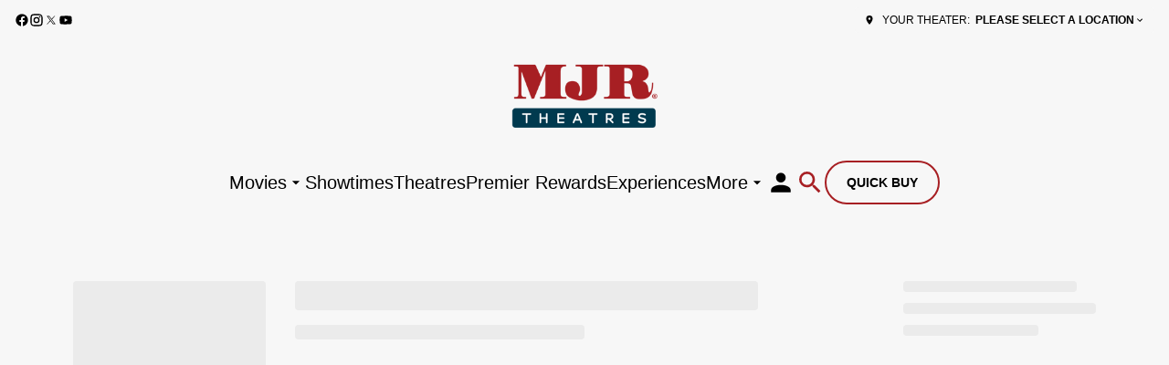

--- FILE ---
content_type: text/html; charset=UTF-8
request_url: https://www.mjrtheatres.com/movies/143399-the-metropolitan-opera-la-rondine-encore/
body_size: 12851
content:
<!DOCTYPE html><html lang="en"><head><meta charSet="utf-8"/><meta http-equiv="x-ua-compatible" content="ie=edge"/><meta name="viewport" content="width=device-width, initial-scale=1, shrink-to-fit=no"/><meta name="generator" content="Gatsby 5.14.6"/><meta property="og:title" content=" Showtimes &amp; Tickets — MJR Theatres" data-gatsby-head="true"/><meta name="twitter:title" content=" Showtimes &amp; Tickets — MJR Theatres" data-gatsby-head="true"/><meta name="description" content="Browse showtimes and purchase your tickets online for  at MJR Theatres" data-gatsby-head="true"/><meta property="og:description" content="Browse showtimes and purchase your tickets online for  at MJR Theatres" data-gatsby-head="true"/><meta name="twitter:description" content="Browse showtimes and purchase your tickets online for  at MJR Theatres" data-gatsby-head="true"/><meta property="og:url" content="https://www.mjrtheatres.com" data-gatsby-head="true"/><meta property="og:type" content="website" data-gatsby-head="true"/><meta name="boapp:website:id" content="V2Vic2l0ZU1hbmFnZXJXZWJzaXRlOjRmZDZkMjY1LWEwZTYtNDRhOS05ZDMxLWU4OTk3ZDZhM2QxNA==" data-gatsby-head="true"/><meta name="bocms:circuit:id" content="100607" data-gatsby-head="true"/><style data-href="https://cms-assets.webediamovies.pro/prod/mjr-theatres/2026-01-13/public/styles.b512ee5c456fd9642ca9.css" data-identity="gatsby-global-css">@font-face{font-family:swiper-icons;font-style:normal;font-weight:400;src:url("data:application/font-woff;charset=utf-8;base64, [base64]//wADZ2x5ZgAAAywAAADMAAAD2MHtryVoZWFkAAABbAAAADAAAAA2E2+eoWhoZWEAAAGcAAAAHwAAACQC9gDzaG10eAAAAigAAAAZAAAArgJkABFsb2NhAAAC0AAAAFoAAABaFQAUGG1heHAAAAG8AAAAHwAAACAAcABAbmFtZQAAA/gAAAE5AAACXvFdBwlwb3N0AAAFNAAAAGIAAACE5s74hXjaY2BkYGAAYpf5Hu/j+W2+MnAzMYDAzaX6QjD6/4//Bxj5GA8AuRwMYGkAPywL13jaY2BkYGA88P8Agx4j+/8fQDYfA1AEBWgDAIB2BOoAeNpjYGRgYNBh4GdgYgABEMnIABJzYNADCQAACWgAsQB42mNgYfzCOIGBlYGB0YcxjYGBwR1Kf2WQZGhhYGBiYGVmgAFGBiQQkOaawtDAoMBQxXjg/wEGPcYDDA4wNUA2CCgwsAAAO4EL6gAAeNpj2M0gyAACqxgGNWBkZ2D4/wMA+xkDdgAAAHjaY2BgYGaAYBkGRgYQiAHyGMF8FgYHIM3DwMHABGQrMOgyWDLEM1T9/w8UBfEMgLzE////P/5//f/V/xv+r4eaAAeMbAxwIUYmIMHEgKYAYjUcsDAwsLKxc3BycfPw8jEQA/[base64]/uznmfPFBNODM2K7MTQ45YEAZqGP81AmGGcF3iPqOop0r1SPTaTbVkfUe4HXj97wYE+yNwWYxwWu4v1ugWHgo3S1XdZEVqWM7ET0cfnLGxWfkgR42o2PvWrDMBSFj/IHLaF0zKjRgdiVMwScNRAoWUoH78Y2icB/yIY09An6AH2Bdu/UB+yxopYshQiEvnvu0dURgDt8QeC8PDw7Fpji3fEA4z/PEJ6YOB5hKh4dj3EvXhxPqH/SKUY3rJ7srZ4FZnh1PMAtPhwP6fl2PMJMPDgeQ4rY8YT6Gzao0eAEA409DuggmTnFnOcSCiEiLMgxCiTI6Cq5DZUd3Qmp10vO0LaLTd2cjN4fOumlc7lUYbSQcZFkutRG7g6JKZKy0RmdLY680CDnEJ+UMkpFFe1RN7nxdVpXrC4aTtnaurOnYercZg2YVmLN/d/gczfEimrE/fs/bOuq29Zmn8tloORaXgZgGa78yO9/cnXm2BpaGvq25Dv9S4E9+5SIc9PqupJKhYFSSl47+Qcr1mYNAAAAeNptw0cKwkAAAMDZJA8Q7OUJvkLsPfZ6zFVERPy8qHh2YER+3i/BP83vIBLLySsoKimrqKqpa2hp6+jq6RsYGhmbmJqZSy0sraxtbO3sHRydnEMU4uR6yx7JJXveP7WrDycAAAAAAAH//wACeNpjYGRgYOABYhkgZgJCZgZNBkYGLQZtIJsFLMYAAAw3ALgAeNolizEKgDAQBCchRbC2sFER0YD6qVQiBCv/H9ezGI6Z5XBAw8CBK/m5iQQVauVbXLnOrMZv2oLdKFa8Pjuru2hJzGabmOSLzNMzvutpB3N42mNgZGBg4GKQYzBhYMxJLMlj4GBgAYow/P/PAJJhLM6sSoWKfWCAAwDAjgbRAAB42mNgYGBkAIIbCZo5IPrmUn0hGA0AO8EFTQAA")}:root{--swiper-theme-color:#007aff}.swiper,swiper-container{display:block;list-style:none;margin-left:auto;margin-right:auto;overflow:hidden;padding:0;position:relative;z-index:1}.swiper-vertical>.swiper-wrapper{flex-direction:column}.swiper-wrapper{box-sizing:content-box;display:flex;height:100%;position:relative;transition-property:transform;transition-timing-function:var(--swiper-wrapper-transition-timing-function,initial);width:100%;z-index:1}.swiper-android .swiper-slide,.swiper-wrapper{transform:translateZ(0)}.swiper-horizontal{touch-action:pan-y}.swiper-vertical{touch-action:pan-x}.swiper-slide,swiper-slide{display:block;flex-shrink:0;height:100%;position:relative;transition-property:transform;width:100%}.swiper-slide-invisible-blank{visibility:hidden}.swiper-autoheight,.swiper-autoheight .swiper-slide{height:auto}.swiper-autoheight .swiper-wrapper{align-items:flex-start;transition-property:transform,height}.swiper-backface-hidden .swiper-slide{backface-visibility:hidden;transform:translateZ(0)}.swiper-3d.swiper-css-mode .swiper-wrapper{perspective:1200px}.swiper-3d .swiper-wrapper{transform-style:preserve-3d}.swiper-3d{perspective:1200px}.swiper-3d .swiper-cube-shadow,.swiper-3d .swiper-slide,.swiper-3d .swiper-slide-shadow,.swiper-3d .swiper-slide-shadow-bottom,.swiper-3d .swiper-slide-shadow-left,.swiper-3d .swiper-slide-shadow-right,.swiper-3d .swiper-slide-shadow-top{transform-style:preserve-3d}.swiper-3d .swiper-slide-shadow,.swiper-3d .swiper-slide-shadow-bottom,.swiper-3d .swiper-slide-shadow-left,.swiper-3d .swiper-slide-shadow-right,.swiper-3d .swiper-slide-shadow-top{height:100%;left:0;pointer-events:none;position:absolute;top:0;width:100%;z-index:10}.swiper-3d .swiper-slide-shadow{background:rgba(0,0,0,.15)}.swiper-3d .swiper-slide-shadow-left{background-image:linear-gradient(270deg,rgba(0,0,0,.5),transparent)}.swiper-3d .swiper-slide-shadow-right{background-image:linear-gradient(90deg,rgba(0,0,0,.5),transparent)}.swiper-3d .swiper-slide-shadow-top{background-image:linear-gradient(0deg,rgba(0,0,0,.5),transparent)}.swiper-3d .swiper-slide-shadow-bottom{background-image:linear-gradient(180deg,rgba(0,0,0,.5),transparent)}.swiper-css-mode>.swiper-wrapper{-ms-overflow-style:none;overflow:auto;scrollbar-width:none}.swiper-css-mode>.swiper-wrapper::-webkit-scrollbar{display:none}.swiper-css-mode>.swiper-wrapper>.swiper-slide{scroll-snap-align:start start}.swiper-horizontal.swiper-css-mode>.swiper-wrapper{scroll-snap-type:x mandatory}.swiper-vertical.swiper-css-mode>.swiper-wrapper{scroll-snap-type:y mandatory}.swiper-centered>.swiper-wrapper:before{content:"";flex-shrink:0;order:9999}.swiper-centered>.swiper-wrapper>.swiper-slide{scroll-snap-align:center center;scroll-snap-stop:always}.swiper-centered.swiper-horizontal>.swiper-wrapper>.swiper-slide:first-child{margin-inline-start:var(--swiper-centered-offset-before)}.swiper-centered.swiper-horizontal>.swiper-wrapper:before{height:100%;min-height:1px;width:var(--swiper-centered-offset-after)}.swiper-centered.swiper-vertical>.swiper-wrapper>.swiper-slide:first-child{margin-block-start:var(--swiper-centered-offset-before)}.swiper-centered.swiper-vertical>.swiper-wrapper:before{height:var(--swiper-centered-offset-after);min-width:1px;width:100%}.swiper-lazy-preloader{border:4px solid var(--swiper-preloader-color,var(--swiper-theme-color));border-radius:50%;border-top:4px solid transparent;box-sizing:border-box;height:42px;left:50%;margin-left:-21px;margin-top:-21px;position:absolute;top:50%;transform-origin:50%;width:42px;z-index:10}.swiper-watch-progress .swiper-slide-visible .swiper-lazy-preloader,.swiper:not(.swiper-watch-progress) .swiper-lazy-preloader,swiper-container:not(.swiper-watch-progress) .swiper-lazy-preloader{animation:swiper-preloader-spin 1s linear infinite}.swiper-lazy-preloader-white{--swiper-preloader-color:#fff}.swiper-lazy-preloader-black{--swiper-preloader-color:#000}@keyframes swiper-preloader-spin{0%{transform:rotate(0deg)}to{transform:rotate(1turn)}}</style><link rel="preload" href="https://cms-assets.webediamovies.pro/prod/mjr-theatres/2026-01-13/public/@fontsource/quicksand/files/quicksand-latin-400-normal.woff2" as="font" type="font/woff2" crossorigin="anonymous"/><style>@font-face {
              font-family: Quicksand;
              font-style: normal;
              font-display: swap;
              font-weight: 400;
              src: url(https://cms-assets.webediamovies.pro/prod/mjr-theatres/2026-01-13/public/@fontsource/quicksand/files/quicksand-latin-400-normal.woff2) format(woff2);
            }</style><link rel="preload" href="https://cms-assets.webediamovies.pro/prod/mjr-theatres/2026-01-13/public/@fontsource/quicksand/files/quicksand-latin-700-normal.woff2" as="font" type="font/woff2" crossorigin="anonymous"/><style>@font-face {
              font-family: Quicksand;
              font-style: normal;
              font-display: swap;
              font-weight: 700;
              src: url(https://cms-assets.webediamovies.pro/prod/mjr-theatres/2026-01-13/public/@fontsource/quicksand/files/quicksand-latin-700-normal.woff2) format(woff2);
            }</style><link rel="preload" href="https://cms-assets.webediamovies.pro/prod/mjr-theatres/2026-01-13/public/@fontsource/quicksand/files/quicksand-latin-600-normal.woff2" as="font" type="font/woff2" crossorigin="anonymous"/><style>@font-face {
              font-family: Quicksand;
              font-style: normal;
              font-display: swap;
              font-weight: 600;
              src: url(https://cms-assets.webediamovies.pro/prod/mjr-theatres/2026-01-13/public/@fontsource/quicksand/files/quicksand-latin-600-normal.woff2) format(woff2);
            }</style><style data-emotion="css-global 11bg1xo" data-gatsby-head="true">html{--theme-ui-colors-primary:#a71f23;--theme-ui-colors-secondary:#a71f23;--theme-ui-colors-accent:#003a4f;--theme-ui-colors-highlight:#54565b;--theme-ui-colors-muted:#e7e8e8;--theme-ui-colors-background:#F7F7F7;--theme-ui-colors-initialBackground:#F7F7F7;--theme-ui-colors-rootBackground:#F7F7F7;--theme-ui-colors-headerBackground:#f7f7f7;--theme-ui-colors-footerBackground:#003a4f;--theme-ui-colors-text:#000000;--theme-ui-colors-textAlt:#4f4e4e;--theme-ui-colors-readableAccent:#003a4f;--theme-ui-colors-readableOnAccent:#f7f7f7;--theme-ui-colors-readableOnFooterBackground:#f7f7f7;--theme-ui-colors-readableOnHeaderBackground:#212020;--theme-ui-colors-readableOnHighlight:#f7f7f7;--theme-ui-colors-readableOnInitialBackground:#212020;--theme-ui-colors-readableOnMuted:#212020;--theme-ui-colors-readableOnPrimary:#f7f7f7;--theme-ui-colors-readableOnReadablePrimary:#f7f7f7;--theme-ui-colors-readableOnReadableAccent:#f7f7f7;--theme-ui-colors-readableOnReadableMuted:#f7f7f7;--theme-ui-colors-readableOnReadableHighlight:#f7f7f7;--theme-ui-colors-readableOnSecondary:#f7f7f7;--theme-ui-colors-readableOnVisibleAccent:#f7f7f7;--theme-ui-colors-readableOnVisibleHighlight:#f7f7f7;--theme-ui-colors-readableOnVisibleMuted:#f7f7f7;--theme-ui-colors-readableOnVisiblePrimary:#f7f7f7;--theme-ui-colors-readablePrimary:#a71f23;--theme-ui-colors-readableSecondary:#a71f23;--theme-ui-colors-readableMuted:#000000;--theme-ui-colors-readableHighlight:#54565b;--theme-ui-colors-visibleAccent:#003a4f;--theme-ui-colors-visibleAccentOnVisiblePrimary:#003a4f;--theme-ui-colors-visibleBackgroundOnAccent:#f7f7f7;--theme-ui-colors-visibleBackgroundOnMuted:#212020;--theme-ui-colors-visibleBackgroundOnPrimary:#f7f7f7;--theme-ui-colors-visibleHighlight:#54565b;--theme-ui-colors-visibleMuted:#212020;--theme-ui-colors-visibleMutedOnVisiblePrimary:#e7e8e8;--theme-ui-colors-visiblePrimary:#a71f23;--theme-ui-colors-visiblePrimaryOnHeaderBackground:#a71f23;--theme-ui-colors-visibleSecondary:#a71f23;--theme-ui-colors-backgroundWithOffset:#ebebeb;color:var(--theme-ui-colors-text);background-color:var(--theme-ui-colors-background);}html.theme-ui-__default,.theme-ui-__default html{--theme-ui-colors-primary:#a71f23;--theme-ui-colors-secondary:#a71f23;--theme-ui-colors-accent:#003a4f;--theme-ui-colors-highlight:#54565b;--theme-ui-colors-muted:#e7e8e8;--theme-ui-colors-background:#F7F7F7;--theme-ui-colors-initialBackground:#F7F7F7;--theme-ui-colors-rootBackground:#F7F7F7;--theme-ui-colors-headerBackground:#f7f7f7;--theme-ui-colors-footerBackground:#003a4f;--theme-ui-colors-text:#000000;--theme-ui-colors-textAlt:#4f4e4e;--theme-ui-colors-readableAccent:#003a4f;--theme-ui-colors-readableOnAccent:#f7f7f7;--theme-ui-colors-readableOnFooterBackground:#f7f7f7;--theme-ui-colors-readableOnHeaderBackground:#212020;--theme-ui-colors-readableOnHighlight:#f7f7f7;--theme-ui-colors-readableOnInitialBackground:#212020;--theme-ui-colors-readableOnMuted:#212020;--theme-ui-colors-readableOnPrimary:#f7f7f7;--theme-ui-colors-readableOnReadablePrimary:#f7f7f7;--theme-ui-colors-readableOnReadableAccent:#f7f7f7;--theme-ui-colors-readableOnReadableMuted:#f7f7f7;--theme-ui-colors-readableOnReadableHighlight:#f7f7f7;--theme-ui-colors-readableOnSecondary:#f7f7f7;--theme-ui-colors-readableOnVisibleAccent:#f7f7f7;--theme-ui-colors-readableOnVisibleHighlight:#f7f7f7;--theme-ui-colors-readableOnVisibleMuted:#f7f7f7;--theme-ui-colors-readableOnVisiblePrimary:#f7f7f7;--theme-ui-colors-readablePrimary:#a71f23;--theme-ui-colors-readableSecondary:#a71f23;--theme-ui-colors-readableMuted:#000000;--theme-ui-colors-readableHighlight:#54565b;--theme-ui-colors-visibleAccent:#003a4f;--theme-ui-colors-visibleAccentOnVisiblePrimary:#003a4f;--theme-ui-colors-visibleBackgroundOnAccent:#f7f7f7;--theme-ui-colors-visibleBackgroundOnMuted:#212020;--theme-ui-colors-visibleBackgroundOnPrimary:#f7f7f7;--theme-ui-colors-visibleHighlight:#54565b;--theme-ui-colors-visibleMuted:#212020;--theme-ui-colors-visibleMutedOnVisiblePrimary:#e7e8e8;--theme-ui-colors-visiblePrimary:#a71f23;--theme-ui-colors-visiblePrimaryOnHeaderBackground:#a71f23;--theme-ui-colors-visibleSecondary:#a71f23;--theme-ui-colors-backgroundWithOffset:#ebebeb;}html.theme-ui-light,.theme-ui-light html{--theme-ui-colors-primary:#a71f23;--theme-ui-colors-secondary:#a71f23;--theme-ui-colors-accent:#003a4f;--theme-ui-colors-highlight:#54565b;--theme-ui-colors-muted:#e7e8e8;--theme-ui-colors-background:#F7F7F7;--theme-ui-colors-initialBackground:#F7F7F7;--theme-ui-colors-rootBackground:#F7F7F7;--theme-ui-colors-headerBackground:#f7f7f7;--theme-ui-colors-footerBackground:#003a4f;--theme-ui-colors-text:#000000;--theme-ui-colors-textAlt:#4f4e4e;--theme-ui-colors-readableAccent:#003a4f;--theme-ui-colors-readableOnAccent:#f7f7f7;--theme-ui-colors-readableOnFooterBackground:#f7f7f7;--theme-ui-colors-readableOnHeaderBackground:#212020;--theme-ui-colors-readableOnHighlight:#f7f7f7;--theme-ui-colors-readableOnInitialBackground:#212020;--theme-ui-colors-readableOnMuted:#212020;--theme-ui-colors-readableOnPrimary:#f7f7f7;--theme-ui-colors-readableOnReadablePrimary:#f7f7f7;--theme-ui-colors-readableOnReadableAccent:#f7f7f7;--theme-ui-colors-readableOnReadableMuted:#f7f7f7;--theme-ui-colors-readableOnReadableHighlight:#f7f7f7;--theme-ui-colors-readableOnSecondary:#f7f7f7;--theme-ui-colors-readableOnVisibleAccent:#f7f7f7;--theme-ui-colors-readableOnVisibleHighlight:#f7f7f7;--theme-ui-colors-readableOnVisibleMuted:#f7f7f7;--theme-ui-colors-readableOnVisiblePrimary:#f7f7f7;--theme-ui-colors-readablePrimary:#a71f23;--theme-ui-colors-readableSecondary:#a71f23;--theme-ui-colors-readableMuted:#000000;--theme-ui-colors-readableHighlight:#54565b;--theme-ui-colors-visibleAccent:#003a4f;--theme-ui-colors-visibleAccentOnVisiblePrimary:#003a4f;--theme-ui-colors-visibleBackgroundOnAccent:#f7f7f7;--theme-ui-colors-visibleBackgroundOnMuted:#212020;--theme-ui-colors-visibleBackgroundOnPrimary:#f7f7f7;--theme-ui-colors-visibleHighlight:#54565b;--theme-ui-colors-visibleMuted:#212020;--theme-ui-colors-visibleMutedOnVisiblePrimary:#e7e8e8;--theme-ui-colors-visiblePrimary:#a71f23;--theme-ui-colors-visiblePrimaryOnHeaderBackground:#a71f23;--theme-ui-colors-visibleSecondary:#a71f23;--theme-ui-colors-backgroundWithOffset:#ebebeb;}html.theme-ui-dark,.theme-ui-dark html{--theme-ui-colors-primary:#a71f23;--theme-ui-colors-secondary:#a71f23;--theme-ui-colors-accent:#003a4f;--theme-ui-colors-highlight:#54565b;--theme-ui-colors-muted:#e7e8e8;--theme-ui-colors-background:#F7F7F7;--theme-ui-colors-initialBackground:#F7F7F7;--theme-ui-colors-rootBackground:#F7F7F7;--theme-ui-colors-headerBackground:#f7f7f7;--theme-ui-colors-footerBackground:#003a4f;--theme-ui-colors-text:#000000;--theme-ui-colors-textAlt:#4f4e4e;--theme-ui-colors-readableAccent:#003a4f;--theme-ui-colors-readableOnAccent:#f7f7f7;--theme-ui-colors-readableOnFooterBackground:#f7f7f7;--theme-ui-colors-readableOnHeaderBackground:#212020;--theme-ui-colors-readableOnHighlight:#f7f7f7;--theme-ui-colors-readableOnInitialBackground:#212020;--theme-ui-colors-readableOnMuted:#212020;--theme-ui-colors-readableOnPrimary:#f7f7f7;--theme-ui-colors-readableOnReadablePrimary:#f7f7f7;--theme-ui-colors-readableOnReadableAccent:#f7f7f7;--theme-ui-colors-readableOnReadableMuted:#f7f7f7;--theme-ui-colors-readableOnReadableHighlight:#f7f7f7;--theme-ui-colors-readableOnSecondary:#f7f7f7;--theme-ui-colors-readableOnVisibleAccent:#f7f7f7;--theme-ui-colors-readableOnVisibleHighlight:#f7f7f7;--theme-ui-colors-readableOnVisibleMuted:#f7f7f7;--theme-ui-colors-readableOnVisiblePrimary:#f7f7f7;--theme-ui-colors-readablePrimary:#a71f23;--theme-ui-colors-readableSecondary:#a71f23;--theme-ui-colors-readableMuted:#000000;--theme-ui-colors-readableHighlight:#54565b;--theme-ui-colors-visibleAccent:#003a4f;--theme-ui-colors-visibleAccentOnVisiblePrimary:#003a4f;--theme-ui-colors-visibleBackgroundOnAccent:#f7f7f7;--theme-ui-colors-visibleBackgroundOnMuted:#212020;--theme-ui-colors-visibleBackgroundOnPrimary:#f7f7f7;--theme-ui-colors-visibleHighlight:#54565b;--theme-ui-colors-visibleMuted:#212020;--theme-ui-colors-visibleMutedOnVisiblePrimary:#e7e8e8;--theme-ui-colors-visiblePrimary:#a71f23;--theme-ui-colors-visiblePrimaryOnHeaderBackground:#a71f23;--theme-ui-colors-visibleSecondary:#a71f23;--theme-ui-colors-backgroundWithOffset:#ebebeb;}</style><style data-emotion="css-global gk8l1o" data-gatsby-head="true">*{box-sizing:border-box;}html{background-color:#fbfbfb;box-sizing:border-box;color:var(--theme-ui-colors-text);font-family:Quicksand,Archivo,sans-serif;font-size:14px;font-weight:400;height:100%;line-height:1.65;margin:0px;overflow-x:hidden;overflow-y:scroll;padding:0px;word-wrap:break-word;}@media screen and (min-width: 768px){html{font-size:16px;}}body{margin:0px;}</style><title data-gatsby-head="true"> Showtimes &amp; Tickets — MJR Theatres</title><link rel="icon" type="image/png" href="https://cms-assets.webediamovies.pro/cdn-cgi/image/width=192,height=192,fit=contain,quality=100/production/275/afd73a36ace7a702796c30eadd0c418f.png" sizes="192x192" data-gatsby-head="true"/><link rel="icon" type="image/png" href="https://cms-assets.webediamovies.pro/cdn-cgi/image/width=48,height=48,fit=contain,quality=100/production/275/afd73a36ace7a702796c30eadd0c418f.png" sizes="48x48" data-gatsby-head="true"/><link rel="icon" type="image/png" href="https://cms-assets.webediamovies.pro/cdn-cgi/image/width=32,height=32,fit=contain,quality=100/production/275/afd73a36ace7a702796c30eadd0c418f.png" sizes="32x32" data-gatsby-head="true"/><link rel="icon" type="image/png" href="https://cms-assets.webediamovies.pro/cdn-cgi/image/width=16,height=16,fit=contain,quality=100/production/275/afd73a36ace7a702796c30eadd0c418f.png" sizes="16x16" data-gatsby-head="true"/><link rel="apple-touch-icon" type="image/png" href="https://cms-assets.webediamovies.pro/cdn-cgi/image/width=180,height=180,fit=contain,quality=100/production/275/afd73a36ace7a702796c30eadd0c418f.png" sizes="180x180" data-gatsby-head="true"/><link rel="apple-touch-icon" type="image/png" href="https://cms-assets.webediamovies.pro/cdn-cgi/image/width=167,height=167,fit=contain,quality=100/production/275/afd73a36ace7a702796c30eadd0c418f.png" sizes="167x167" data-gatsby-head="true"/></head><body><script>(function() { try {
  var mode = localStorage.getItem('theme-ui-color-mode');
  if (!mode) return
  document.documentElement.classList.add('theme-ui-' + mode);
} catch (e) {} })();</script><div id="___gatsby"><style data-emotion="css-global 11bg1xo">html{--theme-ui-colors-primary:#a71f23;--theme-ui-colors-secondary:#a71f23;--theme-ui-colors-accent:#003a4f;--theme-ui-colors-highlight:#54565b;--theme-ui-colors-muted:#e7e8e8;--theme-ui-colors-background:#F7F7F7;--theme-ui-colors-initialBackground:#F7F7F7;--theme-ui-colors-rootBackground:#F7F7F7;--theme-ui-colors-headerBackground:#f7f7f7;--theme-ui-colors-footerBackground:#003a4f;--theme-ui-colors-text:#000000;--theme-ui-colors-textAlt:#4f4e4e;--theme-ui-colors-readableAccent:#003a4f;--theme-ui-colors-readableOnAccent:#f7f7f7;--theme-ui-colors-readableOnFooterBackground:#f7f7f7;--theme-ui-colors-readableOnHeaderBackground:#212020;--theme-ui-colors-readableOnHighlight:#f7f7f7;--theme-ui-colors-readableOnInitialBackground:#212020;--theme-ui-colors-readableOnMuted:#212020;--theme-ui-colors-readableOnPrimary:#f7f7f7;--theme-ui-colors-readableOnReadablePrimary:#f7f7f7;--theme-ui-colors-readableOnReadableAccent:#f7f7f7;--theme-ui-colors-readableOnReadableMuted:#f7f7f7;--theme-ui-colors-readableOnReadableHighlight:#f7f7f7;--theme-ui-colors-readableOnSecondary:#f7f7f7;--theme-ui-colors-readableOnVisibleAccent:#f7f7f7;--theme-ui-colors-readableOnVisibleHighlight:#f7f7f7;--theme-ui-colors-readableOnVisibleMuted:#f7f7f7;--theme-ui-colors-readableOnVisiblePrimary:#f7f7f7;--theme-ui-colors-readablePrimary:#a71f23;--theme-ui-colors-readableSecondary:#a71f23;--theme-ui-colors-readableMuted:#000000;--theme-ui-colors-readableHighlight:#54565b;--theme-ui-colors-visibleAccent:#003a4f;--theme-ui-colors-visibleAccentOnVisiblePrimary:#003a4f;--theme-ui-colors-visibleBackgroundOnAccent:#f7f7f7;--theme-ui-colors-visibleBackgroundOnMuted:#212020;--theme-ui-colors-visibleBackgroundOnPrimary:#f7f7f7;--theme-ui-colors-visibleHighlight:#54565b;--theme-ui-colors-visibleMuted:#212020;--theme-ui-colors-visibleMutedOnVisiblePrimary:#e7e8e8;--theme-ui-colors-visiblePrimary:#a71f23;--theme-ui-colors-visiblePrimaryOnHeaderBackground:#a71f23;--theme-ui-colors-visibleSecondary:#a71f23;--theme-ui-colors-backgroundWithOffset:#ebebeb;color:var(--theme-ui-colors-text);background-color:var(--theme-ui-colors-background);}html.theme-ui-__default,.theme-ui-__default html{--theme-ui-colors-primary:#a71f23;--theme-ui-colors-secondary:#a71f23;--theme-ui-colors-accent:#003a4f;--theme-ui-colors-highlight:#54565b;--theme-ui-colors-muted:#e7e8e8;--theme-ui-colors-background:#F7F7F7;--theme-ui-colors-initialBackground:#F7F7F7;--theme-ui-colors-rootBackground:#F7F7F7;--theme-ui-colors-headerBackground:#f7f7f7;--theme-ui-colors-footerBackground:#003a4f;--theme-ui-colors-text:#000000;--theme-ui-colors-textAlt:#4f4e4e;--theme-ui-colors-readableAccent:#003a4f;--theme-ui-colors-readableOnAccent:#f7f7f7;--theme-ui-colors-readableOnFooterBackground:#f7f7f7;--theme-ui-colors-readableOnHeaderBackground:#212020;--theme-ui-colors-readableOnHighlight:#f7f7f7;--theme-ui-colors-readableOnInitialBackground:#212020;--theme-ui-colors-readableOnMuted:#212020;--theme-ui-colors-readableOnPrimary:#f7f7f7;--theme-ui-colors-readableOnReadablePrimary:#f7f7f7;--theme-ui-colors-readableOnReadableAccent:#f7f7f7;--theme-ui-colors-readableOnReadableMuted:#f7f7f7;--theme-ui-colors-readableOnReadableHighlight:#f7f7f7;--theme-ui-colors-readableOnSecondary:#f7f7f7;--theme-ui-colors-readableOnVisibleAccent:#f7f7f7;--theme-ui-colors-readableOnVisibleHighlight:#f7f7f7;--theme-ui-colors-readableOnVisibleMuted:#f7f7f7;--theme-ui-colors-readableOnVisiblePrimary:#f7f7f7;--theme-ui-colors-readablePrimary:#a71f23;--theme-ui-colors-readableSecondary:#a71f23;--theme-ui-colors-readableMuted:#000000;--theme-ui-colors-readableHighlight:#54565b;--theme-ui-colors-visibleAccent:#003a4f;--theme-ui-colors-visibleAccentOnVisiblePrimary:#003a4f;--theme-ui-colors-visibleBackgroundOnAccent:#f7f7f7;--theme-ui-colors-visibleBackgroundOnMuted:#212020;--theme-ui-colors-visibleBackgroundOnPrimary:#f7f7f7;--theme-ui-colors-visibleHighlight:#54565b;--theme-ui-colors-visibleMuted:#212020;--theme-ui-colors-visibleMutedOnVisiblePrimary:#e7e8e8;--theme-ui-colors-visiblePrimary:#a71f23;--theme-ui-colors-visiblePrimaryOnHeaderBackground:#a71f23;--theme-ui-colors-visibleSecondary:#a71f23;--theme-ui-colors-backgroundWithOffset:#ebebeb;}html.theme-ui-light,.theme-ui-light html{--theme-ui-colors-primary:#a71f23;--theme-ui-colors-secondary:#a71f23;--theme-ui-colors-accent:#003a4f;--theme-ui-colors-highlight:#54565b;--theme-ui-colors-muted:#e7e8e8;--theme-ui-colors-background:#F7F7F7;--theme-ui-colors-initialBackground:#F7F7F7;--theme-ui-colors-rootBackground:#F7F7F7;--theme-ui-colors-headerBackground:#f7f7f7;--theme-ui-colors-footerBackground:#003a4f;--theme-ui-colors-text:#000000;--theme-ui-colors-textAlt:#4f4e4e;--theme-ui-colors-readableAccent:#003a4f;--theme-ui-colors-readableOnAccent:#f7f7f7;--theme-ui-colors-readableOnFooterBackground:#f7f7f7;--theme-ui-colors-readableOnHeaderBackground:#212020;--theme-ui-colors-readableOnHighlight:#f7f7f7;--theme-ui-colors-readableOnInitialBackground:#212020;--theme-ui-colors-readableOnMuted:#212020;--theme-ui-colors-readableOnPrimary:#f7f7f7;--theme-ui-colors-readableOnReadablePrimary:#f7f7f7;--theme-ui-colors-readableOnReadableAccent:#f7f7f7;--theme-ui-colors-readableOnReadableMuted:#f7f7f7;--theme-ui-colors-readableOnReadableHighlight:#f7f7f7;--theme-ui-colors-readableOnSecondary:#f7f7f7;--theme-ui-colors-readableOnVisibleAccent:#f7f7f7;--theme-ui-colors-readableOnVisibleHighlight:#f7f7f7;--theme-ui-colors-readableOnVisibleMuted:#f7f7f7;--theme-ui-colors-readableOnVisiblePrimary:#f7f7f7;--theme-ui-colors-readablePrimary:#a71f23;--theme-ui-colors-readableSecondary:#a71f23;--theme-ui-colors-readableMuted:#000000;--theme-ui-colors-readableHighlight:#54565b;--theme-ui-colors-visibleAccent:#003a4f;--theme-ui-colors-visibleAccentOnVisiblePrimary:#003a4f;--theme-ui-colors-visibleBackgroundOnAccent:#f7f7f7;--theme-ui-colors-visibleBackgroundOnMuted:#212020;--theme-ui-colors-visibleBackgroundOnPrimary:#f7f7f7;--theme-ui-colors-visibleHighlight:#54565b;--theme-ui-colors-visibleMuted:#212020;--theme-ui-colors-visibleMutedOnVisiblePrimary:#e7e8e8;--theme-ui-colors-visiblePrimary:#a71f23;--theme-ui-colors-visiblePrimaryOnHeaderBackground:#a71f23;--theme-ui-colors-visibleSecondary:#a71f23;--theme-ui-colors-backgroundWithOffset:#ebebeb;}html.theme-ui-dark,.theme-ui-dark html{--theme-ui-colors-primary:#a71f23;--theme-ui-colors-secondary:#a71f23;--theme-ui-colors-accent:#003a4f;--theme-ui-colors-highlight:#54565b;--theme-ui-colors-muted:#e7e8e8;--theme-ui-colors-background:#F7F7F7;--theme-ui-colors-initialBackground:#F7F7F7;--theme-ui-colors-rootBackground:#F7F7F7;--theme-ui-colors-headerBackground:#f7f7f7;--theme-ui-colors-footerBackground:#003a4f;--theme-ui-colors-text:#000000;--theme-ui-colors-textAlt:#4f4e4e;--theme-ui-colors-readableAccent:#003a4f;--theme-ui-colors-readableOnAccent:#f7f7f7;--theme-ui-colors-readableOnFooterBackground:#f7f7f7;--theme-ui-colors-readableOnHeaderBackground:#212020;--theme-ui-colors-readableOnHighlight:#f7f7f7;--theme-ui-colors-readableOnInitialBackground:#212020;--theme-ui-colors-readableOnMuted:#212020;--theme-ui-colors-readableOnPrimary:#f7f7f7;--theme-ui-colors-readableOnReadablePrimary:#f7f7f7;--theme-ui-colors-readableOnReadableAccent:#f7f7f7;--theme-ui-colors-readableOnReadableMuted:#f7f7f7;--theme-ui-colors-readableOnReadableHighlight:#f7f7f7;--theme-ui-colors-readableOnSecondary:#f7f7f7;--theme-ui-colors-readableOnVisibleAccent:#f7f7f7;--theme-ui-colors-readableOnVisibleHighlight:#f7f7f7;--theme-ui-colors-readableOnVisibleMuted:#f7f7f7;--theme-ui-colors-readableOnVisiblePrimary:#f7f7f7;--theme-ui-colors-readablePrimary:#a71f23;--theme-ui-colors-readableSecondary:#a71f23;--theme-ui-colors-readableMuted:#000000;--theme-ui-colors-readableHighlight:#54565b;--theme-ui-colors-visibleAccent:#003a4f;--theme-ui-colors-visibleAccentOnVisiblePrimary:#003a4f;--theme-ui-colors-visibleBackgroundOnAccent:#f7f7f7;--theme-ui-colors-visibleBackgroundOnMuted:#212020;--theme-ui-colors-visibleBackgroundOnPrimary:#f7f7f7;--theme-ui-colors-visibleHighlight:#54565b;--theme-ui-colors-visibleMuted:#212020;--theme-ui-colors-visibleMutedOnVisiblePrimary:#e7e8e8;--theme-ui-colors-visiblePrimary:#a71f23;--theme-ui-colors-visiblePrimaryOnHeaderBackground:#a71f23;--theme-ui-colors-visibleSecondary:#a71f23;--theme-ui-colors-backgroundWithOffset:#ebebeb;}</style><style data-emotion="css-global gk8l1o">*{box-sizing:border-box;}html{background-color:#fbfbfb;box-sizing:border-box;color:var(--theme-ui-colors-text);font-family:Quicksand,Archivo,sans-serif;font-size:14px;font-weight:400;height:100%;line-height:1.65;margin:0px;overflow-x:hidden;overflow-y:scroll;padding:0px;word-wrap:break-word;}@media screen and (min-width: 768px){html{font-size:16px;}}body{margin:0px;}</style><div style="outline:none" tabindex="-1" id="gatsby-focus-wrapper"><style data-emotion="css 14yy7le">.css-14yy7le{--theme-ui-colors-primary:#a71f23;--theme-ui-colors-secondary:#a71f23;--theme-ui-colors-accent:#003a4f;--theme-ui-colors-highlight:#54565b;--theme-ui-colors-muted:#e7e8e8;--theme-ui-colors-background:#F7F7F7;--theme-ui-colors-initialBackground:#F7F7F7;--theme-ui-colors-rootBackground:#F7F7F7;--theme-ui-colors-headerBackground:#f7f7f7;--theme-ui-colors-footerBackground:#003a4f;--theme-ui-colors-text:#000000;--theme-ui-colors-textAlt:#4f4e4e;--theme-ui-colors-readableAccent:#003a4f;--theme-ui-colors-readableOnAccent:#f7f7f7;--theme-ui-colors-readableOnFooterBackground:#f7f7f7;--theme-ui-colors-readableOnHeaderBackground:#212020;--theme-ui-colors-readableOnHighlight:#f7f7f7;--theme-ui-colors-readableOnInitialBackground:#212020;--theme-ui-colors-readableOnMuted:#212020;--theme-ui-colors-readableOnPrimary:#f7f7f7;--theme-ui-colors-readableOnReadablePrimary:#f7f7f7;--theme-ui-colors-readableOnReadableAccent:#f7f7f7;--theme-ui-colors-readableOnReadableMuted:#f7f7f7;--theme-ui-colors-readableOnReadableHighlight:#f7f7f7;--theme-ui-colors-readableOnSecondary:#f7f7f7;--theme-ui-colors-readableOnVisibleAccent:#f7f7f7;--theme-ui-colors-readableOnVisibleHighlight:#f7f7f7;--theme-ui-colors-readableOnVisibleMuted:#f7f7f7;--theme-ui-colors-readableOnVisiblePrimary:#f7f7f7;--theme-ui-colors-readablePrimary:#a71f23;--theme-ui-colors-readableSecondary:#a71f23;--theme-ui-colors-readableMuted:#000000;--theme-ui-colors-readableHighlight:#54565b;--theme-ui-colors-visibleAccent:#003a4f;--theme-ui-colors-visibleAccentOnVisiblePrimary:#003a4f;--theme-ui-colors-visibleBackgroundOnAccent:#f7f7f7;--theme-ui-colors-visibleBackgroundOnMuted:#212020;--theme-ui-colors-visibleBackgroundOnPrimary:#f7f7f7;--theme-ui-colors-visibleHighlight:#54565b;--theme-ui-colors-visibleMuted:#212020;--theme-ui-colors-visibleMutedOnVisiblePrimary:#e7e8e8;--theme-ui-colors-visiblePrimary:#a71f23;--theme-ui-colors-visiblePrimaryOnHeaderBackground:#a71f23;--theme-ui-colors-visibleSecondary:#a71f23;--theme-ui-colors-backgroundWithOffset:#ebebeb;}.css-14yy7le.theme-ui-__default,.theme-ui-__default .css-14yy7le{--theme-ui-colors-primary:#a71f23;--theme-ui-colors-secondary:#a71f23;--theme-ui-colors-accent:#003a4f;--theme-ui-colors-highlight:#54565b;--theme-ui-colors-muted:#e7e8e8;--theme-ui-colors-background:#F7F7F7;--theme-ui-colors-initialBackground:#F7F7F7;--theme-ui-colors-rootBackground:#F7F7F7;--theme-ui-colors-headerBackground:#f7f7f7;--theme-ui-colors-footerBackground:#003a4f;--theme-ui-colors-text:#000000;--theme-ui-colors-textAlt:#4f4e4e;--theme-ui-colors-readableAccent:#003a4f;--theme-ui-colors-readableOnAccent:#f7f7f7;--theme-ui-colors-readableOnFooterBackground:#f7f7f7;--theme-ui-colors-readableOnHeaderBackground:#212020;--theme-ui-colors-readableOnHighlight:#f7f7f7;--theme-ui-colors-readableOnInitialBackground:#212020;--theme-ui-colors-readableOnMuted:#212020;--theme-ui-colors-readableOnPrimary:#f7f7f7;--theme-ui-colors-readableOnReadablePrimary:#f7f7f7;--theme-ui-colors-readableOnReadableAccent:#f7f7f7;--theme-ui-colors-readableOnReadableMuted:#f7f7f7;--theme-ui-colors-readableOnReadableHighlight:#f7f7f7;--theme-ui-colors-readableOnSecondary:#f7f7f7;--theme-ui-colors-readableOnVisibleAccent:#f7f7f7;--theme-ui-colors-readableOnVisibleHighlight:#f7f7f7;--theme-ui-colors-readableOnVisibleMuted:#f7f7f7;--theme-ui-colors-readableOnVisiblePrimary:#f7f7f7;--theme-ui-colors-readablePrimary:#a71f23;--theme-ui-colors-readableSecondary:#a71f23;--theme-ui-colors-readableMuted:#000000;--theme-ui-colors-readableHighlight:#54565b;--theme-ui-colors-visibleAccent:#003a4f;--theme-ui-colors-visibleAccentOnVisiblePrimary:#003a4f;--theme-ui-colors-visibleBackgroundOnAccent:#f7f7f7;--theme-ui-colors-visibleBackgroundOnMuted:#212020;--theme-ui-colors-visibleBackgroundOnPrimary:#f7f7f7;--theme-ui-colors-visibleHighlight:#54565b;--theme-ui-colors-visibleMuted:#212020;--theme-ui-colors-visibleMutedOnVisiblePrimary:#e7e8e8;--theme-ui-colors-visiblePrimary:#a71f23;--theme-ui-colors-visiblePrimaryOnHeaderBackground:#a71f23;--theme-ui-colors-visibleSecondary:#a71f23;--theme-ui-colors-backgroundWithOffset:#ebebeb;}.css-14yy7le.theme-ui-light,.theme-ui-light .css-14yy7le{--theme-ui-colors-primary:#a71f23;--theme-ui-colors-secondary:#a71f23;--theme-ui-colors-accent:#003a4f;--theme-ui-colors-highlight:#54565b;--theme-ui-colors-muted:#e7e8e8;--theme-ui-colors-background:#F7F7F7;--theme-ui-colors-initialBackground:#F7F7F7;--theme-ui-colors-rootBackground:#F7F7F7;--theme-ui-colors-headerBackground:#f7f7f7;--theme-ui-colors-footerBackground:#003a4f;--theme-ui-colors-text:#000000;--theme-ui-colors-textAlt:#4f4e4e;--theme-ui-colors-readableAccent:#003a4f;--theme-ui-colors-readableOnAccent:#f7f7f7;--theme-ui-colors-readableOnFooterBackground:#f7f7f7;--theme-ui-colors-readableOnHeaderBackground:#212020;--theme-ui-colors-readableOnHighlight:#f7f7f7;--theme-ui-colors-readableOnInitialBackground:#212020;--theme-ui-colors-readableOnMuted:#212020;--theme-ui-colors-readableOnPrimary:#f7f7f7;--theme-ui-colors-readableOnReadablePrimary:#f7f7f7;--theme-ui-colors-readableOnReadableAccent:#f7f7f7;--theme-ui-colors-readableOnReadableMuted:#f7f7f7;--theme-ui-colors-readableOnReadableHighlight:#f7f7f7;--theme-ui-colors-readableOnSecondary:#f7f7f7;--theme-ui-colors-readableOnVisibleAccent:#f7f7f7;--theme-ui-colors-readableOnVisibleHighlight:#f7f7f7;--theme-ui-colors-readableOnVisibleMuted:#f7f7f7;--theme-ui-colors-readableOnVisiblePrimary:#f7f7f7;--theme-ui-colors-readablePrimary:#a71f23;--theme-ui-colors-readableSecondary:#a71f23;--theme-ui-colors-readableMuted:#000000;--theme-ui-colors-readableHighlight:#54565b;--theme-ui-colors-visibleAccent:#003a4f;--theme-ui-colors-visibleAccentOnVisiblePrimary:#003a4f;--theme-ui-colors-visibleBackgroundOnAccent:#f7f7f7;--theme-ui-colors-visibleBackgroundOnMuted:#212020;--theme-ui-colors-visibleBackgroundOnPrimary:#f7f7f7;--theme-ui-colors-visibleHighlight:#54565b;--theme-ui-colors-visibleMuted:#212020;--theme-ui-colors-visibleMutedOnVisiblePrimary:#e7e8e8;--theme-ui-colors-visiblePrimary:#a71f23;--theme-ui-colors-visiblePrimaryOnHeaderBackground:#a71f23;--theme-ui-colors-visibleSecondary:#a71f23;--theme-ui-colors-backgroundWithOffset:#ebebeb;}.css-14yy7le.theme-ui-dark,.theme-ui-dark .css-14yy7le{--theme-ui-colors-primary:#a71f23;--theme-ui-colors-secondary:#a71f23;--theme-ui-colors-accent:#003a4f;--theme-ui-colors-highlight:#54565b;--theme-ui-colors-muted:#e7e8e8;--theme-ui-colors-background:#F7F7F7;--theme-ui-colors-initialBackground:#F7F7F7;--theme-ui-colors-rootBackground:#F7F7F7;--theme-ui-colors-headerBackground:#f7f7f7;--theme-ui-colors-footerBackground:#003a4f;--theme-ui-colors-text:#000000;--theme-ui-colors-textAlt:#4f4e4e;--theme-ui-colors-readableAccent:#003a4f;--theme-ui-colors-readableOnAccent:#f7f7f7;--theme-ui-colors-readableOnFooterBackground:#f7f7f7;--theme-ui-colors-readableOnHeaderBackground:#212020;--theme-ui-colors-readableOnHighlight:#f7f7f7;--theme-ui-colors-readableOnInitialBackground:#212020;--theme-ui-colors-readableOnMuted:#212020;--theme-ui-colors-readableOnPrimary:#f7f7f7;--theme-ui-colors-readableOnReadablePrimary:#f7f7f7;--theme-ui-colors-readableOnReadableAccent:#f7f7f7;--theme-ui-colors-readableOnReadableMuted:#f7f7f7;--theme-ui-colors-readableOnReadableHighlight:#f7f7f7;--theme-ui-colors-readableOnSecondary:#f7f7f7;--theme-ui-colors-readableOnVisibleAccent:#f7f7f7;--theme-ui-colors-readableOnVisibleHighlight:#f7f7f7;--theme-ui-colors-readableOnVisibleMuted:#f7f7f7;--theme-ui-colors-readableOnVisiblePrimary:#f7f7f7;--theme-ui-colors-readablePrimary:#a71f23;--theme-ui-colors-readableSecondary:#a71f23;--theme-ui-colors-readableMuted:#000000;--theme-ui-colors-readableHighlight:#54565b;--theme-ui-colors-visibleAccent:#003a4f;--theme-ui-colors-visibleAccentOnVisiblePrimary:#003a4f;--theme-ui-colors-visibleBackgroundOnAccent:#f7f7f7;--theme-ui-colors-visibleBackgroundOnMuted:#212020;--theme-ui-colors-visibleBackgroundOnPrimary:#f7f7f7;--theme-ui-colors-visibleHighlight:#54565b;--theme-ui-colors-visibleMuted:#212020;--theme-ui-colors-visibleMutedOnVisiblePrimary:#e7e8e8;--theme-ui-colors-visiblePrimary:#a71f23;--theme-ui-colors-visiblePrimaryOnHeaderBackground:#a71f23;--theme-ui-colors-visibleSecondary:#a71f23;--theme-ui-colors-backgroundWithOffset:#ebebeb;}</style><div data-themeui-nested-provider="true" class="css-14yy7le"><style data-emotion="css-global nyyqlb"></style><style data-emotion="css-global 1pd5k6n">.pageWrapper{overflow-x:clip;}</style><div data-themeui-nested-provider="true" class="css-14yy7le"><style data-emotion="css-global nyyqlb"></style><style data-emotion="css-global 1pd5k6n">.pageWrapper{overflow-x:clip;}</style><style data-emotion="css-global 1jc1lp6">.grecaptcha-badge{display:none;}</style><style data-emotion="css-global 1jc1lp6">.grecaptcha-badge{display:none;}</style><style data-emotion="css ba22zs">.css-ba22zs{background-color:var(--theme-ui-colors-background);box-shadow:0 6px 24px rgba(0,0,0,.15);display:-webkit-box;display:-webkit-flex;display:-ms-flexbox;display:flex;-webkit-flex-direction:column;-ms-flex-direction:column;flex-direction:column;min-height:100%;}</style><div class="css-ba22zs"><style data-emotion="css-global tiewa">html{scroll-padding-top:43px;}@media screen and (min-width: 640px){html{scroll-padding-top:43px;}}@media screen and (min-width: 768px){html{scroll-padding-top:45px;}}@media screen and (min-width: 1024px){html{scroll-padding-top:45px;}}@media screen and (min-width: 1280px){html{scroll-padding-top:45px;}}@media screen and (min-width: 1600px){html{scroll-padding-top:45px;}}</style><style data-emotion="css 1f7lm2o">.css-1f7lm2o{display:block;position:-webkit-sticky;position:sticky;top:0px;z-index:401;}@media screen and (min-width: 1024px){.css-1f7lm2o{display:block;}}</style><div class="css-1f7lm2o"><style data-emotion="css 157ntvy">.css-157ntvy{--theme-ui-colors-primary:#a71f23;--theme-ui-colors-secondary:#a71f23;--theme-ui-colors-accent:#003a4f;--theme-ui-colors-highlight:#54565b;--theme-ui-colors-muted:#e7e8e8;--theme-ui-colors-background:#F7F7F7;--theme-ui-colors-initialBackground:#F7F7F7;--theme-ui-colors-rootBackground:#F7F7F7;--theme-ui-colors-headerBackground:#f7f7f7;--theme-ui-colors-footerBackground:#003a4f;--theme-ui-colors-text:#000000;--theme-ui-colors-textAlt:#4f4e4e;--theme-ui-colors-readableAccent:#003a4f;--theme-ui-colors-readableOnAccent:#f7f7f7;--theme-ui-colors-readableOnFooterBackground:#f7f7f7;--theme-ui-colors-readableOnHeaderBackground:#212020;--theme-ui-colors-readableOnHighlight:#f7f7f7;--theme-ui-colors-readableOnInitialBackground:#212020;--theme-ui-colors-readableOnMuted:#212020;--theme-ui-colors-readableOnPrimary:#f7f7f7;--theme-ui-colors-readableOnReadablePrimary:#f7f7f7;--theme-ui-colors-readableOnReadableAccent:#f7f7f7;--theme-ui-colors-readableOnReadableMuted:#f7f7f7;--theme-ui-colors-readableOnReadableHighlight:#f7f7f7;--theme-ui-colors-readableOnSecondary:#f7f7f7;--theme-ui-colors-readableOnVisibleAccent:#f7f7f7;--theme-ui-colors-readableOnVisibleHighlight:#f7f7f7;--theme-ui-colors-readableOnVisibleMuted:#f7f7f7;--theme-ui-colors-readableOnVisiblePrimary:#f7f7f7;--theme-ui-colors-readablePrimary:#a71f23;--theme-ui-colors-readableSecondary:#a71f23;--theme-ui-colors-readableMuted:#000000;--theme-ui-colors-readableHighlight:#54565b;--theme-ui-colors-visibleAccent:#003a4f;--theme-ui-colors-visibleAccentOnVisiblePrimary:#003a4f;--theme-ui-colors-visibleBackgroundOnAccent:#f7f7f7;--theme-ui-colors-visibleBackgroundOnMuted:#212020;--theme-ui-colors-visibleBackgroundOnPrimary:#f7f7f7;--theme-ui-colors-visibleHighlight:#54565b;--theme-ui-colors-visibleMuted:#212020;--theme-ui-colors-visibleMutedOnVisiblePrimary:#e7e8e8;--theme-ui-colors-visiblePrimary:#a71f23;--theme-ui-colors-visiblePrimaryOnHeaderBackground:#a71f23;--theme-ui-colors-visibleSecondary:#a71f23;--theme-ui-colors-backgroundWithOffset:#ebebeb;}.css-157ntvy.theme-ui-__default,.theme-ui-__default .css-157ntvy{--theme-ui-colors-primary:#a71f23;--theme-ui-colors-secondary:#a71f23;--theme-ui-colors-accent:#003a4f;--theme-ui-colors-highlight:#54565b;--theme-ui-colors-muted:#e7e8e8;--theme-ui-colors-background:#F7F7F7;--theme-ui-colors-initialBackground:#F7F7F7;--theme-ui-colors-rootBackground:#F7F7F7;--theme-ui-colors-headerBackground:#f7f7f7;--theme-ui-colors-footerBackground:#003a4f;--theme-ui-colors-text:#000000;--theme-ui-colors-textAlt:#4f4e4e;--theme-ui-colors-readableAccent:#003a4f;--theme-ui-colors-readableOnAccent:#f7f7f7;--theme-ui-colors-readableOnFooterBackground:#f7f7f7;--theme-ui-colors-readableOnHeaderBackground:#212020;--theme-ui-colors-readableOnHighlight:#f7f7f7;--theme-ui-colors-readableOnInitialBackground:#212020;--theme-ui-colors-readableOnMuted:#212020;--theme-ui-colors-readableOnPrimary:#f7f7f7;--theme-ui-colors-readableOnReadablePrimary:#f7f7f7;--theme-ui-colors-readableOnReadableAccent:#f7f7f7;--theme-ui-colors-readableOnReadableMuted:#f7f7f7;--theme-ui-colors-readableOnReadableHighlight:#f7f7f7;--theme-ui-colors-readableOnSecondary:#f7f7f7;--theme-ui-colors-readableOnVisibleAccent:#f7f7f7;--theme-ui-colors-readableOnVisibleHighlight:#f7f7f7;--theme-ui-colors-readableOnVisibleMuted:#f7f7f7;--theme-ui-colors-readableOnVisiblePrimary:#f7f7f7;--theme-ui-colors-readablePrimary:#a71f23;--theme-ui-colors-readableSecondary:#a71f23;--theme-ui-colors-readableMuted:#000000;--theme-ui-colors-readableHighlight:#54565b;--theme-ui-colors-visibleAccent:#003a4f;--theme-ui-colors-visibleAccentOnVisiblePrimary:#003a4f;--theme-ui-colors-visibleBackgroundOnAccent:#f7f7f7;--theme-ui-colors-visibleBackgroundOnMuted:#212020;--theme-ui-colors-visibleBackgroundOnPrimary:#f7f7f7;--theme-ui-colors-visibleHighlight:#54565b;--theme-ui-colors-visibleMuted:#212020;--theme-ui-colors-visibleMutedOnVisiblePrimary:#e7e8e8;--theme-ui-colors-visiblePrimary:#a71f23;--theme-ui-colors-visiblePrimaryOnHeaderBackground:#a71f23;--theme-ui-colors-visibleSecondary:#a71f23;--theme-ui-colors-backgroundWithOffset:#ebebeb;}.css-157ntvy.theme-ui-light,.theme-ui-light .css-157ntvy{--theme-ui-colors-primary:#a71f23;--theme-ui-colors-secondary:#a71f23;--theme-ui-colors-accent:#003a4f;--theme-ui-colors-highlight:#54565b;--theme-ui-colors-muted:#e7e8e8;--theme-ui-colors-background:#f9f9f9;--theme-ui-colors-initialBackground:#F7F7F7;--theme-ui-colors-rootBackground:#F7F7F7;--theme-ui-colors-headerBackground:#f7f7f7;--theme-ui-colors-footerBackground:#003a4f;--theme-ui-colors-text:#4f4e4e;--theme-ui-colors-textAlt:#4f4e4e;--theme-ui-colors-readableAccent:#003a4f;--theme-ui-colors-readableOnAccent:#f7f7f7;--theme-ui-colors-readableOnFooterBackground:#f7f7f7;--theme-ui-colors-readableOnHeaderBackground:#212020;--theme-ui-colors-readableOnHighlight:#f7f7f7;--theme-ui-colors-readableOnInitialBackground:#212020;--theme-ui-colors-readableOnMuted:#212020;--theme-ui-colors-readableOnPrimary:#f7f7f7;--theme-ui-colors-readableOnReadablePrimary:#f7f7f7;--theme-ui-colors-readableOnReadableAccent:#f7f7f7;--theme-ui-colors-readableOnReadableMuted:#f7f7f7;--theme-ui-colors-readableOnReadableHighlight:#f7f7f7;--theme-ui-colors-readableOnSecondary:#f7f7f7;--theme-ui-colors-readableOnVisibleAccent:#f7f7f7;--theme-ui-colors-readableOnVisibleHighlight:#f7f7f7;--theme-ui-colors-readableOnVisibleMuted:#212020;--theme-ui-colors-readableOnVisiblePrimary:#f7f7f7;--theme-ui-colors-readablePrimary:#a71f23;--theme-ui-colors-readableSecondary:#a71f23;--theme-ui-colors-readableMuted:#000000;--theme-ui-colors-readableHighlight:#54565b;--theme-ui-colors-visibleAccent:#003a4f;--theme-ui-colors-visibleAccentOnVisiblePrimary:#003a4f;--theme-ui-colors-visibleBackgroundOnAccent:#f9f9f9;--theme-ui-colors-visibleBackgroundOnMuted:#f9f9f9;--theme-ui-colors-visibleBackgroundOnPrimary:#f9f9f9;--theme-ui-colors-visibleHighlight:#54565b;--theme-ui-colors-visibleMuted:#e7e8e8;--theme-ui-colors-visibleMutedOnVisiblePrimary:#e7e8e8;--theme-ui-colors-visiblePrimary:#a71f23;--theme-ui-colors-visiblePrimaryOnHeaderBackground:#a71f23;--theme-ui-colors-visibleSecondary:#a71f23;--theme-ui-colors-backgroundWithOffset:#ededed;}.css-157ntvy.theme-ui-dark,.theme-ui-dark .css-157ntvy{--theme-ui-colors-primary:#a71f23;--theme-ui-colors-secondary:#a71f23;--theme-ui-colors-accent:#003a4f;--theme-ui-colors-highlight:#54565b;--theme-ui-colors-muted:#e7e8e8;--theme-ui-colors-background:#f9f9f9;--theme-ui-colors-initialBackground:#F7F7F7;--theme-ui-colors-rootBackground:#F7F7F7;--theme-ui-colors-headerBackground:#f7f7f7;--theme-ui-colors-footerBackground:#003a4f;--theme-ui-colors-text:#4f4e4e;--theme-ui-colors-textAlt:#4f4e4e;--theme-ui-colors-readableAccent:#003a4f;--theme-ui-colors-readableOnAccent:#f7f7f7;--theme-ui-colors-readableOnFooterBackground:#f7f7f7;--theme-ui-colors-readableOnHeaderBackground:#212020;--theme-ui-colors-readableOnHighlight:#f7f7f7;--theme-ui-colors-readableOnInitialBackground:#212020;--theme-ui-colors-readableOnMuted:#212020;--theme-ui-colors-readableOnPrimary:#f7f7f7;--theme-ui-colors-readableOnReadablePrimary:#f7f7f7;--theme-ui-colors-readableOnReadableAccent:#f7f7f7;--theme-ui-colors-readableOnReadableMuted:#f7f7f7;--theme-ui-colors-readableOnReadableHighlight:#f7f7f7;--theme-ui-colors-readableOnSecondary:#f7f7f7;--theme-ui-colors-readableOnVisibleAccent:#f7f7f7;--theme-ui-colors-readableOnVisibleHighlight:#f7f7f7;--theme-ui-colors-readableOnVisibleMuted:#212020;--theme-ui-colors-readableOnVisiblePrimary:#f7f7f7;--theme-ui-colors-readablePrimary:#a71f23;--theme-ui-colors-readableSecondary:#a71f23;--theme-ui-colors-readableMuted:#000000;--theme-ui-colors-readableHighlight:#54565b;--theme-ui-colors-visibleAccent:#003a4f;--theme-ui-colors-visibleAccentOnVisiblePrimary:#003a4f;--theme-ui-colors-visibleBackgroundOnAccent:#f9f9f9;--theme-ui-colors-visibleBackgroundOnMuted:#f9f9f9;--theme-ui-colors-visibleBackgroundOnPrimary:#f9f9f9;--theme-ui-colors-visibleHighlight:#54565b;--theme-ui-colors-visibleMuted:#e7e8e8;--theme-ui-colors-visibleMutedOnVisiblePrimary:#e7e8e8;--theme-ui-colors-visiblePrimary:#a71f23;--theme-ui-colors-visiblePrimaryOnHeaderBackground:#a71f23;--theme-ui-colors-visibleSecondary:#a71f23;--theme-ui-colors-backgroundWithOffset:#ededed;}</style><div data-themeui-nested-provider="true" class="css-157ntvy"><style data-emotion="css 12ubtcx">.css-12ubtcx{background-color:var(--theme-ui-colors-background);color:var(--theme-ui-colors-text);display:-webkit-box;display:-webkit-flex;display:-ms-flexbox;display:flex;-webkit-box-pack:center;-ms-flex-pack:center;-webkit-justify-content:center;justify-content:center;-webkit-align-items:center;-webkit-box-align:center;-ms-flex-align:center;align-items:center;padding-top:8px;padding-bottom:8px;padding-left:16px;padding-right:16px;}@media screen and (min-width: 1024px){.css-12ubtcx{-webkit-box-pack:justify;-webkit-justify-content:space-between;justify-content:space-between;}}</style><div class="css-12ubtcx"><style data-emotion="css 19xdt5">.css-19xdt5{display:none;-webkit-flex:1;-ms-flex:1;flex:1;}@media screen and (min-width: 1024px){.css-19xdt5{display:-webkit-box;display:-webkit-flex;display:-ms-flexbox;display:flex;}}</style><div class="css-19xdt5"><nav aria-label="Social media"><style data-emotion="css 1h8o3i1">.css-1h8o3i1{display:-webkit-box;display:-webkit-flex;display:-ms-flexbox;display:flex;list-style:none;margin:0px;padding:0px;gap:.75em;-webkit-box-flex-wrap:wrap;-webkit-flex-wrap:wrap;-ms-flex-wrap:wrap;flex-wrap:wrap;-webkit-box-pack:center;-ms-flex-pack:center;-webkit-justify-content:center;justify-content:center;}</style><ul class="css-1h8o3i1"><li><style data-emotion="css 185ij3y">.css-185ij3y{display:-webkit-box;display:-webkit-flex;display:-ms-flexbox;display:flex;-webkit-align-items:center;-webkit-box-align:center;-ms-flex-align:center;align-items:center;-webkit-box-pack:center;-ms-flex-pack:center;-webkit-justify-content:center;justify-content:center;}.css-185ij3y:hover,.css-185ij3y:focus{opacity:0.8;color:var(--theme-ui-colors-readablePrimary);}</style><style data-emotion="css okjzy">.css-okjzy{color:currentColor;-webkit-text-decoration:none;text-decoration:none;display:-webkit-box;display:-webkit-flex;display:-ms-flexbox;display:flex;-webkit-align-items:center;-webkit-box-align:center;-ms-flex-align:center;align-items:center;-webkit-box-pack:center;-ms-flex-pack:center;-webkit-justify-content:center;justify-content:center;}.css-okjzy:hover,.css-okjzy:focus{-webkit-text-decoration:underline;text-decoration:underline;}.css-okjzy:hover,.css-okjzy:focus{opacity:0.8;color:var(--theme-ui-colors-readablePrimary);}</style><a href="https://www.facebook.com/MJRTheatres/" title="facebook" aria-label="facebook" class="css-okjzy" tabindex="0"><style data-emotion="css yefdrj">.css-yefdrj{height:1em;width:1em;}</style><svg viewBox="0 0 24 24" role="presentation" class="css-yefdrj"><path fill="currentColor" d="M12 2.04C6.5 2.04 2 6.53 2 12.06C2 17.06 5.66 21.21 10.44 21.96V14.96H7.9V12.06H10.44V9.85C10.44 7.34 11.93 5.96 14.22 5.96C15.31 5.96 16.45 6.15 16.45 6.15V8.62H15.19C13.95 8.62 13.56 9.39 13.56 10.18V12.06H16.34L15.89 14.96H13.56V21.96A10 10 0 0 0 22 12.06C22 6.53 17.5 2.04 12 2.04Z"></path></svg></a></li><li><a href="https://www.instagram.com/mjrtheatres/" title="instagram" aria-label="instagram" class="css-okjzy" tabindex="0"><svg viewBox="0 0 24 24" role="presentation" class="css-yefdrj"><path fill="currentColor" d="M7.8,2H16.2C19.4,2 22,4.6 22,7.8V16.2A5.8,5.8 0 0,1 16.2,22H7.8C4.6,22 2,19.4 2,16.2V7.8A5.8,5.8 0 0,1 7.8,2M7.6,4A3.6,3.6 0 0,0 4,7.6V16.4C4,18.39 5.61,20 7.6,20H16.4A3.6,3.6 0 0,0 20,16.4V7.6C20,5.61 18.39,4 16.4,4H7.6M17.25,5.5A1.25,1.25 0 0,1 18.5,6.75A1.25,1.25 0 0,1 17.25,8A1.25,1.25 0 0,1 16,6.75A1.25,1.25 0 0,1 17.25,5.5M12,7A5,5 0 0,1 17,12A5,5 0 0,1 12,17A5,5 0 0,1 7,12A5,5 0 0,1 12,7M12,9A3,3 0 0,0 9,12A3,3 0 0,0 12,15A3,3 0 0,0 15,12A3,3 0 0,0 12,9Z"></path></svg></a></li><li><a href="https://twitter.com/mjrtheatres" title="twitter" aria-label="twitter" class="css-okjzy" tabindex="0"><svg viewBox="0 0 1668.56 1221.19" role="presentation" class="css-yefdrj"><g transform="translate(52.390088,-25.058597)"><path fill="currentColor" d="M283.94,167.31l386.39,516.64L281.5,1104h87.51l340.42-367.76L984.48,1104h297.8L874.15,558.3l361.92-390.99 h-87.51l-313.51,338.7l-253.31-338.7H283.94z M412.63,231.77h136.81l604.13,807.76h-136.81L412.63,231.77z"></path></g></svg></a></li><li><a href="https://www.youtube.com/channel/UCGv6W6fRS9VaypNq0L7A0Xg" title="youtube" aria-label="youtube" class="css-okjzy" tabindex="0"><svg viewBox="0 0 24 24" role="presentation" class="css-yefdrj"><path fill="currentColor" d="M10,15L15.19,12L10,9V15M21.56,7.17C21.69,7.64 21.78,8.27 21.84,9.07C21.91,9.87 21.94,10.56 21.94,11.16L22,12C22,14.19 21.84,15.8 21.56,16.83C21.31,17.73 20.73,18.31 19.83,18.56C19.36,18.69 18.5,18.78 17.18,18.84C15.88,18.91 14.69,18.94 13.59,18.94L12,19C7.81,19 5.2,18.84 4.17,18.56C3.27,18.31 2.69,17.73 2.44,16.83C2.31,16.36 2.22,15.73 2.16,14.93C2.09,14.13 2.06,13.44 2.06,12.84L2,12C2,9.81 2.16,8.2 2.44,7.17C2.69,6.27 3.27,5.69 4.17,5.44C4.64,5.31 5.5,5.22 6.82,5.16C8.12,5.09 9.31,5.06 10.41,5.06L12,5C16.19,5 18.8,5.16 19.83,5.44C20.73,5.69 21.31,6.27 21.56,7.17Z"></path></svg></a></li></ul></nav></div><style data-emotion="css 1rhcelo">.css-1rhcelo{width:100%;min-width:280px;}@media screen and (min-width: 768px){.css-1rhcelo{width:auto;}}</style><div class="css-1rhcelo"><style data-emotion="css 1fv8vg3">.css-1fv8vg3{--theme-ui-colors-primary:#a71f23;--theme-ui-colors-secondary:#a71f23;--theme-ui-colors-accent:#003a4f;--theme-ui-colors-highlight:#54565b;--theme-ui-colors-muted:#e7e8e8;--theme-ui-colors-background:#F7F7F7;--theme-ui-colors-initialBackground:#F7F7F7;--theme-ui-colors-rootBackground:#F7F7F7;--theme-ui-colors-headerBackground:#f7f7f7;--theme-ui-colors-footerBackground:#003a4f;--theme-ui-colors-text:#000000;--theme-ui-colors-textAlt:#4f4e4e;--theme-ui-colors-readableAccent:#003a4f;--theme-ui-colors-readableOnAccent:#f7f7f7;--theme-ui-colors-readableOnFooterBackground:#f7f7f7;--theme-ui-colors-readableOnHeaderBackground:#212020;--theme-ui-colors-readableOnHighlight:#f7f7f7;--theme-ui-colors-readableOnInitialBackground:#212020;--theme-ui-colors-readableOnMuted:#212020;--theme-ui-colors-readableOnPrimary:#f7f7f7;--theme-ui-colors-readableOnReadablePrimary:#f7f7f7;--theme-ui-colors-readableOnReadableAccent:#f7f7f7;--theme-ui-colors-readableOnReadableMuted:#f7f7f7;--theme-ui-colors-readableOnReadableHighlight:#f7f7f7;--theme-ui-colors-readableOnSecondary:#f7f7f7;--theme-ui-colors-readableOnVisibleAccent:#f7f7f7;--theme-ui-colors-readableOnVisibleHighlight:#f7f7f7;--theme-ui-colors-readableOnVisibleMuted:#f7f7f7;--theme-ui-colors-readableOnVisiblePrimary:#f7f7f7;--theme-ui-colors-readablePrimary:#a71f23;--theme-ui-colors-readableSecondary:#a71f23;--theme-ui-colors-readableMuted:#000000;--theme-ui-colors-readableHighlight:#54565b;--theme-ui-colors-visibleAccent:#003a4f;--theme-ui-colors-visibleAccentOnVisiblePrimary:#003a4f;--theme-ui-colors-visibleBackgroundOnAccent:#f7f7f7;--theme-ui-colors-visibleBackgroundOnMuted:#212020;--theme-ui-colors-visibleBackgroundOnPrimary:#f7f7f7;--theme-ui-colors-visibleHighlight:#54565b;--theme-ui-colors-visibleMuted:#212020;--theme-ui-colors-visibleMutedOnVisiblePrimary:#e7e8e8;--theme-ui-colors-visiblePrimary:#a71f23;--theme-ui-colors-visiblePrimaryOnHeaderBackground:#a71f23;--theme-ui-colors-visibleSecondary:#a71f23;--theme-ui-colors-backgroundWithOffset:#ebebeb;}.css-1fv8vg3.theme-ui-__default,.theme-ui-__default .css-1fv8vg3{--theme-ui-colors-primary:#a71f23;--theme-ui-colors-secondary:#a71f23;--theme-ui-colors-accent:#003a4f;--theme-ui-colors-highlight:#54565b;--theme-ui-colors-muted:#e7e8e8;--theme-ui-colors-background:#F7F7F7;--theme-ui-colors-initialBackground:#F7F7F7;--theme-ui-colors-rootBackground:#F7F7F7;--theme-ui-colors-headerBackground:#f7f7f7;--theme-ui-colors-footerBackground:#003a4f;--theme-ui-colors-text:#000000;--theme-ui-colors-textAlt:#4f4e4e;--theme-ui-colors-readableAccent:#003a4f;--theme-ui-colors-readableOnAccent:#f7f7f7;--theme-ui-colors-readableOnFooterBackground:#f7f7f7;--theme-ui-colors-readableOnHeaderBackground:#212020;--theme-ui-colors-readableOnHighlight:#f7f7f7;--theme-ui-colors-readableOnInitialBackground:#212020;--theme-ui-colors-readableOnMuted:#212020;--theme-ui-colors-readableOnPrimary:#f7f7f7;--theme-ui-colors-readableOnReadablePrimary:#f7f7f7;--theme-ui-colors-readableOnReadableAccent:#f7f7f7;--theme-ui-colors-readableOnReadableMuted:#f7f7f7;--theme-ui-colors-readableOnReadableHighlight:#f7f7f7;--theme-ui-colors-readableOnSecondary:#f7f7f7;--theme-ui-colors-readableOnVisibleAccent:#f7f7f7;--theme-ui-colors-readableOnVisibleHighlight:#f7f7f7;--theme-ui-colors-readableOnVisibleMuted:#f7f7f7;--theme-ui-colors-readableOnVisiblePrimary:#f7f7f7;--theme-ui-colors-readablePrimary:#a71f23;--theme-ui-colors-readableSecondary:#a71f23;--theme-ui-colors-readableMuted:#000000;--theme-ui-colors-readableHighlight:#54565b;--theme-ui-colors-visibleAccent:#003a4f;--theme-ui-colors-visibleAccentOnVisiblePrimary:#003a4f;--theme-ui-colors-visibleBackgroundOnAccent:#f7f7f7;--theme-ui-colors-visibleBackgroundOnMuted:#212020;--theme-ui-colors-visibleBackgroundOnPrimary:#f7f7f7;--theme-ui-colors-visibleHighlight:#54565b;--theme-ui-colors-visibleMuted:#212020;--theme-ui-colors-visibleMutedOnVisiblePrimary:#e7e8e8;--theme-ui-colors-visiblePrimary:#a71f23;--theme-ui-colors-visiblePrimaryOnHeaderBackground:#a71f23;--theme-ui-colors-visibleSecondary:#a71f23;--theme-ui-colors-backgroundWithOffset:#ebebeb;}.css-1fv8vg3.theme-ui-light,.theme-ui-light .css-1fv8vg3{--theme-ui-colors-primary:#a71f23;--theme-ui-colors-secondary:#a71f23;--theme-ui-colors-accent:#003a4f;--theme-ui-colors-highlight:#54565b;--theme-ui-colors-muted:#e7e8e8;--theme-ui-colors-background:#f9f9f9;--theme-ui-colors-initialBackground:#f9f9f9;--theme-ui-colors-rootBackground:#F7F7F7;--theme-ui-colors-headerBackground:#f7f7f7;--theme-ui-colors-footerBackground:#003a4f;--theme-ui-colors-text:#000000;--theme-ui-colors-textAlt:#4f4e4e;--theme-ui-colors-readableAccent:#003a4f;--theme-ui-colors-readableOnAccent:#f7f7f7;--theme-ui-colors-readableOnFooterBackground:#f7f7f7;--theme-ui-colors-readableOnHeaderBackground:#212020;--theme-ui-colors-readableOnHighlight:#f7f7f7;--theme-ui-colors-readableOnInitialBackground:#212020;--theme-ui-colors-readableOnMuted:#212020;--theme-ui-colors-readableOnPrimary:#f7f7f7;--theme-ui-colors-readableOnReadablePrimary:#f7f7f7;--theme-ui-colors-readableOnReadableAccent:#f7f7f7;--theme-ui-colors-readableOnReadableMuted:#f7f7f7;--theme-ui-colors-readableOnReadableHighlight:#f7f7f7;--theme-ui-colors-readableOnSecondary:#f7f7f7;--theme-ui-colors-readableOnVisibleAccent:#f7f7f7;--theme-ui-colors-readableOnVisibleHighlight:#f7f7f7;--theme-ui-colors-readableOnVisibleMuted:#212020;--theme-ui-colors-readableOnVisiblePrimary:#f7f7f7;--theme-ui-colors-readablePrimary:#a71f23;--theme-ui-colors-readableSecondary:#a71f23;--theme-ui-colors-readableMuted:#000000;--theme-ui-colors-readableHighlight:#54565b;--theme-ui-colors-visibleAccent:#003a4f;--theme-ui-colors-visibleAccentOnVisiblePrimary:#003a4f;--theme-ui-colors-visibleBackgroundOnAccent:#f9f9f9;--theme-ui-colors-visibleBackgroundOnMuted:#f9f9f9;--theme-ui-colors-visibleBackgroundOnPrimary:#f9f9f9;--theme-ui-colors-visibleHighlight:#54565b;--theme-ui-colors-visibleMuted:#e7e8e8;--theme-ui-colors-visibleMutedOnVisiblePrimary:#e7e8e8;--theme-ui-colors-visiblePrimary:#a71f23;--theme-ui-colors-visiblePrimaryOnHeaderBackground:#a71f23;--theme-ui-colors-visibleSecondary:#a71f23;--theme-ui-colors-backgroundWithOffset:#ededed;}.css-1fv8vg3.theme-ui-dark,.theme-ui-dark .css-1fv8vg3{--theme-ui-colors-primary:#a71f23;--theme-ui-colors-secondary:#a71f23;--theme-ui-colors-accent:#003a4f;--theme-ui-colors-highlight:#54565b;--theme-ui-colors-muted:#e7e8e8;--theme-ui-colors-background:#f9f9f9;--theme-ui-colors-initialBackground:#f9f9f9;--theme-ui-colors-rootBackground:#F7F7F7;--theme-ui-colors-headerBackground:#f7f7f7;--theme-ui-colors-footerBackground:#003a4f;--theme-ui-colors-text:#000000;--theme-ui-colors-textAlt:#4f4e4e;--theme-ui-colors-readableAccent:#003a4f;--theme-ui-colors-readableOnAccent:#f7f7f7;--theme-ui-colors-readableOnFooterBackground:#f7f7f7;--theme-ui-colors-readableOnHeaderBackground:#212020;--theme-ui-colors-readableOnHighlight:#f7f7f7;--theme-ui-colors-readableOnInitialBackground:#212020;--theme-ui-colors-readableOnMuted:#212020;--theme-ui-colors-readableOnPrimary:#f7f7f7;--theme-ui-colors-readableOnReadablePrimary:#f7f7f7;--theme-ui-colors-readableOnReadableAccent:#f7f7f7;--theme-ui-colors-readableOnReadableMuted:#f7f7f7;--theme-ui-colors-readableOnReadableHighlight:#f7f7f7;--theme-ui-colors-readableOnSecondary:#f7f7f7;--theme-ui-colors-readableOnVisibleAccent:#f7f7f7;--theme-ui-colors-readableOnVisibleHighlight:#f7f7f7;--theme-ui-colors-readableOnVisibleMuted:#212020;--theme-ui-colors-readableOnVisiblePrimary:#f7f7f7;--theme-ui-colors-readablePrimary:#a71f23;--theme-ui-colors-readableSecondary:#a71f23;--theme-ui-colors-readableMuted:#000000;--theme-ui-colors-readableHighlight:#54565b;--theme-ui-colors-visibleAccent:#003a4f;--theme-ui-colors-visibleAccentOnVisiblePrimary:#003a4f;--theme-ui-colors-visibleBackgroundOnAccent:#f9f9f9;--theme-ui-colors-visibleBackgroundOnMuted:#f9f9f9;--theme-ui-colors-visibleBackgroundOnPrimary:#f9f9f9;--theme-ui-colors-visibleHighlight:#54565b;--theme-ui-colors-visibleMuted:#e7e8e8;--theme-ui-colors-visibleMutedOnVisiblePrimary:#e7e8e8;--theme-ui-colors-visiblePrimary:#a71f23;--theme-ui-colors-visiblePrimaryOnHeaderBackground:#a71f23;--theme-ui-colors-visibleSecondary:#a71f23;--theme-ui-colors-backgroundWithOffset:#ededed;}</style><div data-themeui-nested-provider="true" class="css-1fv8vg3"><style data-emotion="css hf1pf4">.css-hf1pf4{-webkit-align-items:center;-webkit-box-align:center;-ms-flex-align:center;align-items:center;display:-webkit-box;display:-webkit-flex;display:-ms-flexbox;display:flex;position:relative;width:100%;gap:8px;-webkit-flex-direction:column;-ms-flex-direction:column;flex-direction:column;}@media screen and (min-width: 640px){.css-hf1pf4{-webkit-flex-direction:row;-ms-flex-direction:row;flex-direction:row;}}</style><div class="css-hf1pf4"><style data-emotion="css 1jfz9by">.css-1jfz9by{-webkit-flex:1;-ms-flex:1;flex:1;position:relative;width:100%;}</style><div class="css-1jfz9by"><style data-emotion="css 1xrvaqm">.css-1xrvaqm{display:-webkit-box;display:-webkit-flex;display:-ms-flexbox;display:flex;-webkit-box-pack:center;-ms-flex-pack:center;-webkit-justify-content:center;justify-content:center;width:100%;}</style><div class="css-1xrvaqm"><style data-emotion="css 16pqrim">.css-16pqrim{-webkit-flex:1;-ms-flex:1;flex:1;line-height:1.4;border-radius:4px;font-size:12px;padding-top:4px;padding-bottom:4px;padding-left:8px;padding-right:8px;min-height:0;-webkit-transition:none;transition:none;border-color:transparent;}.css-16pqrim:hover,.css-16pqrim:focus,a:hover .css-16pqrim,a:focus .css-16pqrim{border-color:var(--theme-ui-colors-visiblePrimary);}.css-16pqrim.active,a.active .css-16pqrim{border-color:var(--theme-ui-colors-visiblePrimary);border-bottom:none;border-bottom-left-radius:0px;border-bottom-right-radius:0px;}</style><style data-emotion="css bnkb0u">.css-bnkb0u{box-sizing:border-box;margin:0;min-width:0;-webkit-appearance:none;-moz-appearance:none;-ms-appearance:none;appearance:none;display:inline-block;text-align:center;line-height:inherit;-webkit-text-decoration:none;text-decoration:none;font-size:inherit;padding-left:16px;padding-right:16px;padding-top:8px;padding-bottom:8px;color:white;background-color:var(--theme-ui-colors-primary);border:0;border-radius:4px;-webkit-align-items:center;-webkit-box-align:center;-ms-flex-align:center;align-items:center;border:none;border-color:var(--theme-ui-colors-visiblePrimary);border-radius:999px;border-style:solid;border-width:2px;cursor:pointer;display:-webkit-inline-box;display:-webkit-inline-flex;display:-ms-inline-flexbox;display:inline-flex;font-size:14px;font-weight:700;font-family:Quicksand,Archivo,sans-serif;-webkit-box-pack:center;-ms-flex-pack:center;-webkit-justify-content:center;justify-content:center;line-height:1.65;min-height:3rem;padding-left:22px;padding-right:22px;padding-top:8px;padding-bottom:8px;text-align:center;-webkit-text-decoration:none;text-decoration:none;text-transform:uppercase;-webkit-transition:all 300ms;transition:all 300ms;background-color:var(--theme-ui-colors-background);color:var(--theme-ui-colors-text);-webkit-flex:1;-ms-flex:1;flex:1;line-height:1.4;border-radius:4px;font-size:12px;padding-top:4px;padding-bottom:4px;padding-left:8px;padding-right:8px;min-height:0;-webkit-transition:none;transition:none;border-color:transparent;}.css-bnkb0u[disabled]{pointer-events:none;opacity:0.5;}.css-bnkb0u:hover,.css-bnkb0u:focus,.css-bnkb0u.active,a:hover .css-bnkb0u,a:focus .css-bnkb0u,a.active .css-bnkb0u{-webkit-text-decoration:none;text-decoration:none;border-color:var(--theme-ui-colors-visibleAccent);}.css-bnkb0u:hover,.css-bnkb0u:focus,a:hover .css-bnkb0u,a:focus .css-bnkb0u{border-color:var(--theme-ui-colors-visiblePrimary);}.css-bnkb0u.active,a.active .css-bnkb0u{border-color:var(--theme-ui-colors-visiblePrimary);border-bottom:none;border-bottom-left-radius:0px;border-bottom-right-radius:0px;}</style><button class="css-bnkb0u" aria-expanded="false" aria-roledescription="location selector"><style data-emotion="css hvkmbh">.css-hvkmbh{display:-webkit-box;display:-webkit-flex;display:-ms-flexbox;display:flex;-webkit-align-items:center;-webkit-box-align:center;-ms-flex-align:center;align-items:center;gap:4px;width:100%;}</style><div class="css-hvkmbh"><style data-emotion="css y626g8">.css-y626g8{margin-right:.5em;}</style><div class="css-y626g8"><style data-emotion="css 11ptytv">.css-11ptytv{-webkit-align-items:center;-webkit-box-align:center;-ms-flex-align:center;align-items:center;display:none;}@media screen and (min-width: 640px){.css-11ptytv{display:-webkit-box;display:-webkit-flex;display:-ms-flexbox;display:flex;}}</style><style data-emotion="css j33ztw">.css-j33ztw{box-sizing:border-box;margin:0;min-width:0;display:-webkit-box;display:-webkit-flex;display:-ms-flexbox;display:flex;-webkit-align-items:center;-webkit-box-align:center;-ms-flex-align:center;align-items:center;display:none;}@media screen and (min-width: 640px){.css-j33ztw{display:-webkit-box;display:-webkit-flex;display:-ms-flexbox;display:flex;}}</style><div class="css-j33ztw"><style data-emotion="css 19md3sk">.css-19md3sk{margin-right:8px;display:block;}</style><svg viewBox="0 0 24 24" style="width:0.75rem;height:0.75rem" role="presentation" class="css-19md3sk"><path d="M12,11.5A2.5,2.5 0 0,1 9.5,9A2.5,2.5 0 0,1 12,6.5A2.5,2.5 0 0,1 14.5,9A2.5,2.5 0 0,1 12,11.5M12,2A7,7 0 0,0 5,9C5,14.25 12,22 12,22C12,22 19,14.25 19,9A7,7 0 0,0 12,2Z" style="fill:currentColor"></path></svg><style data-emotion="css 11x0daq">.css-11x0daq{font-weight:normal;}</style><div class="css-11x0daq">Your theater:</div></div></div><style data-emotion="css in00ov">.css-in00ov{text-align:start;-webkit-flex:1;-ms-flex:1;flex:1;line-height:1.25;}</style><div class="label css-in00ov"><style data-emotion="css 133vuok">.css-133vuok{overflow:hidden;display:-webkit-box;-webkit-line-clamp:1;-webkit-box-orient:vertical;}</style><span class="css-133vuok">Please select a location</span></div><style data-emotion="css smvznu">.css-smvznu{width:1em;height:1em;display:block;}</style><svg viewBox="0 0 24 24" role="presentation" class="css-smvznu"><path d="M7.41,8.58L12,13.17L16.59,8.58L18,10L12,16L6,10L7.41,8.58Z" style="fill:currentColor"></path></svg></div></button></div></div></div></div></div></div></div></div><style data-emotion="css u9cfgc">.css-u9cfgc{position:relative;z-index:400;}</style><div class="css-u9cfgc"><style data-emotion="css yd4ahe">.css-yd4ahe{--theme-ui-colors-primary:#a71f23;--theme-ui-colors-secondary:#a71f23;--theme-ui-colors-accent:#003a4f;--theme-ui-colors-highlight:#54565b;--theme-ui-colors-muted:#e7e8e8;--theme-ui-colors-background:#F7F7F7;--theme-ui-colors-initialBackground:#F7F7F7;--theme-ui-colors-rootBackground:#F7F7F7;--theme-ui-colors-headerBackground:#f7f7f7;--theme-ui-colors-footerBackground:#003a4f;--theme-ui-colors-text:#000000;--theme-ui-colors-textAlt:#4f4e4e;--theme-ui-colors-readableAccent:#003a4f;--theme-ui-colors-readableOnAccent:#f7f7f7;--theme-ui-colors-readableOnFooterBackground:#f7f7f7;--theme-ui-colors-readableOnHeaderBackground:#212020;--theme-ui-colors-readableOnHighlight:#f7f7f7;--theme-ui-colors-readableOnInitialBackground:#212020;--theme-ui-colors-readableOnMuted:#212020;--theme-ui-colors-readableOnPrimary:#f7f7f7;--theme-ui-colors-readableOnReadablePrimary:#f7f7f7;--theme-ui-colors-readableOnReadableAccent:#f7f7f7;--theme-ui-colors-readableOnReadableMuted:#f7f7f7;--theme-ui-colors-readableOnReadableHighlight:#f7f7f7;--theme-ui-colors-readableOnSecondary:#f7f7f7;--theme-ui-colors-readableOnVisibleAccent:#f7f7f7;--theme-ui-colors-readableOnVisibleHighlight:#f7f7f7;--theme-ui-colors-readableOnVisibleMuted:#f7f7f7;--theme-ui-colors-readableOnVisiblePrimary:#f7f7f7;--theme-ui-colors-readablePrimary:#a71f23;--theme-ui-colors-readableSecondary:#a71f23;--theme-ui-colors-readableMuted:#000000;--theme-ui-colors-readableHighlight:#54565b;--theme-ui-colors-visibleAccent:#003a4f;--theme-ui-colors-visibleAccentOnVisiblePrimary:#003a4f;--theme-ui-colors-visibleBackgroundOnAccent:#f7f7f7;--theme-ui-colors-visibleBackgroundOnMuted:#212020;--theme-ui-colors-visibleBackgroundOnPrimary:#f7f7f7;--theme-ui-colors-visibleHighlight:#54565b;--theme-ui-colors-visibleMuted:#212020;--theme-ui-colors-visibleMutedOnVisiblePrimary:#e7e8e8;--theme-ui-colors-visiblePrimary:#a71f23;--theme-ui-colors-visiblePrimaryOnHeaderBackground:#a71f23;--theme-ui-colors-visibleSecondary:#a71f23;--theme-ui-colors-backgroundWithOffset:#ebebeb;}.css-yd4ahe.theme-ui-__default,.theme-ui-__default .css-yd4ahe{--theme-ui-colors-primary:#a71f23;--theme-ui-colors-secondary:#a71f23;--theme-ui-colors-accent:#003a4f;--theme-ui-colors-highlight:#54565b;--theme-ui-colors-muted:#e7e8e8;--theme-ui-colors-background:#F7F7F7;--theme-ui-colors-initialBackground:#F7F7F7;--theme-ui-colors-rootBackground:#F7F7F7;--theme-ui-colors-headerBackground:#f7f7f7;--theme-ui-colors-footerBackground:#003a4f;--theme-ui-colors-text:#000000;--theme-ui-colors-textAlt:#4f4e4e;--theme-ui-colors-readableAccent:#003a4f;--theme-ui-colors-readableOnAccent:#f7f7f7;--theme-ui-colors-readableOnFooterBackground:#f7f7f7;--theme-ui-colors-readableOnHeaderBackground:#212020;--theme-ui-colors-readableOnHighlight:#f7f7f7;--theme-ui-colors-readableOnInitialBackground:#212020;--theme-ui-colors-readableOnMuted:#212020;--theme-ui-colors-readableOnPrimary:#f7f7f7;--theme-ui-colors-readableOnReadablePrimary:#f7f7f7;--theme-ui-colors-readableOnReadableAccent:#f7f7f7;--theme-ui-colors-readableOnReadableMuted:#f7f7f7;--theme-ui-colors-readableOnReadableHighlight:#f7f7f7;--theme-ui-colors-readableOnSecondary:#f7f7f7;--theme-ui-colors-readableOnVisibleAccent:#f7f7f7;--theme-ui-colors-readableOnVisibleHighlight:#f7f7f7;--theme-ui-colors-readableOnVisibleMuted:#f7f7f7;--theme-ui-colors-readableOnVisiblePrimary:#f7f7f7;--theme-ui-colors-readablePrimary:#a71f23;--theme-ui-colors-readableSecondary:#a71f23;--theme-ui-colors-readableMuted:#000000;--theme-ui-colors-readableHighlight:#54565b;--theme-ui-colors-visibleAccent:#003a4f;--theme-ui-colors-visibleAccentOnVisiblePrimary:#003a4f;--theme-ui-colors-visibleBackgroundOnAccent:#f7f7f7;--theme-ui-colors-visibleBackgroundOnMuted:#212020;--theme-ui-colors-visibleBackgroundOnPrimary:#f7f7f7;--theme-ui-colors-visibleHighlight:#54565b;--theme-ui-colors-visibleMuted:#212020;--theme-ui-colors-visibleMutedOnVisiblePrimary:#e7e8e8;--theme-ui-colors-visiblePrimary:#a71f23;--theme-ui-colors-visiblePrimaryOnHeaderBackground:#a71f23;--theme-ui-colors-visibleSecondary:#a71f23;--theme-ui-colors-backgroundWithOffset:#ebebeb;}.css-yd4ahe.theme-ui-light,.theme-ui-light .css-yd4ahe{--theme-ui-colors-primary:#a71f23;--theme-ui-colors-secondary:#a71f23;--theme-ui-colors-accent:#003a4f;--theme-ui-colors-highlight:#54565b;--theme-ui-colors-muted:#e7e8e8;--theme-ui-colors-background:#f7f7f7;--theme-ui-colors-initialBackground:#F7F7F7;--theme-ui-colors-rootBackground:#F7F7F7;--theme-ui-colors-headerBackground:#f7f7f7;--theme-ui-colors-footerBackground:#003a4f;--theme-ui-colors-text:#000000;--theme-ui-colors-textAlt:#4f4e4e;--theme-ui-colors-readableAccent:#003a4f;--theme-ui-colors-readableOnAccent:#f7f7f7;--theme-ui-colors-readableOnFooterBackground:#f7f7f7;--theme-ui-colors-readableOnHeaderBackground:#212020;--theme-ui-colors-readableOnHighlight:#f7f7f7;--theme-ui-colors-readableOnInitialBackground:#212020;--theme-ui-colors-readableOnMuted:#212020;--theme-ui-colors-readableOnPrimary:#f7f7f7;--theme-ui-colors-readableOnReadablePrimary:#f7f7f7;--theme-ui-colors-readableOnReadableAccent:#f7f7f7;--theme-ui-colors-readableOnReadableMuted:#f7f7f7;--theme-ui-colors-readableOnReadableHighlight:#f7f7f7;--theme-ui-colors-readableOnSecondary:#f7f7f7;--theme-ui-colors-readableOnVisibleAccent:#f7f7f7;--theme-ui-colors-readableOnVisibleHighlight:#f7f7f7;--theme-ui-colors-readableOnVisibleMuted:#f7f7f7;--theme-ui-colors-readableOnVisiblePrimary:#f7f7f7;--theme-ui-colors-readablePrimary:#a71f23;--theme-ui-colors-readableSecondary:#a71f23;--theme-ui-colors-readableMuted:#000000;--theme-ui-colors-readableHighlight:#54565b;--theme-ui-colors-visibleAccent:#003a4f;--theme-ui-colors-visibleAccentOnVisiblePrimary:#003a4f;--theme-ui-colors-visibleBackgroundOnAccent:#f7f7f7;--theme-ui-colors-visibleBackgroundOnMuted:#212020;--theme-ui-colors-visibleBackgroundOnPrimary:#f7f7f7;--theme-ui-colors-visibleHighlight:#54565b;--theme-ui-colors-visibleMuted:#212020;--theme-ui-colors-visibleMutedOnVisiblePrimary:#e7e8e8;--theme-ui-colors-visiblePrimary:#a71f23;--theme-ui-colors-visiblePrimaryOnHeaderBackground:#a71f23;--theme-ui-colors-visibleSecondary:#a71f23;--theme-ui-colors-backgroundWithOffset:#ebebeb;}.css-yd4ahe.theme-ui-dark,.theme-ui-dark .css-yd4ahe{--theme-ui-colors-primary:#a71f23;--theme-ui-colors-secondary:#a71f23;--theme-ui-colors-accent:#003a4f;--theme-ui-colors-highlight:#54565b;--theme-ui-colors-muted:#e7e8e8;--theme-ui-colors-background:#f7f7f7;--theme-ui-colors-initialBackground:#F7F7F7;--theme-ui-colors-rootBackground:#F7F7F7;--theme-ui-colors-headerBackground:#f7f7f7;--theme-ui-colors-footerBackground:#003a4f;--theme-ui-colors-text:#000000;--theme-ui-colors-textAlt:#4f4e4e;--theme-ui-colors-readableAccent:#003a4f;--theme-ui-colors-readableOnAccent:#f7f7f7;--theme-ui-colors-readableOnFooterBackground:#f7f7f7;--theme-ui-colors-readableOnHeaderBackground:#212020;--theme-ui-colors-readableOnHighlight:#f7f7f7;--theme-ui-colors-readableOnInitialBackground:#212020;--theme-ui-colors-readableOnMuted:#212020;--theme-ui-colors-readableOnPrimary:#f7f7f7;--theme-ui-colors-readableOnReadablePrimary:#f7f7f7;--theme-ui-colors-readableOnReadableAccent:#f7f7f7;--theme-ui-colors-readableOnReadableMuted:#f7f7f7;--theme-ui-colors-readableOnReadableHighlight:#f7f7f7;--theme-ui-colors-readableOnSecondary:#f7f7f7;--theme-ui-colors-readableOnVisibleAccent:#f7f7f7;--theme-ui-colors-readableOnVisibleHighlight:#f7f7f7;--theme-ui-colors-readableOnVisibleMuted:#f7f7f7;--theme-ui-colors-readableOnVisiblePrimary:#f7f7f7;--theme-ui-colors-readablePrimary:#a71f23;--theme-ui-colors-readableSecondary:#a71f23;--theme-ui-colors-readableMuted:#000000;--theme-ui-colors-readableHighlight:#54565b;--theme-ui-colors-visibleAccent:#003a4f;--theme-ui-colors-visibleAccentOnVisiblePrimary:#003a4f;--theme-ui-colors-visibleBackgroundOnAccent:#f7f7f7;--theme-ui-colors-visibleBackgroundOnMuted:#212020;--theme-ui-colors-visibleBackgroundOnPrimary:#f7f7f7;--theme-ui-colors-visibleHighlight:#54565b;--theme-ui-colors-visibleMuted:#212020;--theme-ui-colors-visibleMutedOnVisiblePrimary:#e7e8e8;--theme-ui-colors-visiblePrimary:#a71f23;--theme-ui-colors-visiblePrimaryOnHeaderBackground:#a71f23;--theme-ui-colors-visibleSecondary:#a71f23;--theme-ui-colors-backgroundWithOffset:#ebebeb;}</style><div data-themeui-nested-provider="true" class="css-yd4ahe"><style data-emotion="css iyzfrg">.css-iyzfrg{background-color:var(--theme-ui-colors-background);color:var(--theme-ui-colors-text);}</style><div class="css-iyzfrg"><header><style data-emotion="css 1nojtih">.css-1nojtih{display:-webkit-box;display:-webkit-flex;display:-ms-flexbox;display:flex;-webkit-flex-direction:row-reverse;-ms-flex-direction:row-reverse;flex-direction:row-reverse;-webkit-box-pack:justify;-webkit-justify-content:space-between;justify-content:space-between;padding-left:16px;padding-right:16px;}@media screen and (min-width: 1024px){.css-1nojtih{display:block;-webkit-flex-direction:row;-ms-flex-direction:row;flex-direction:row;-webkit-box-pack:center;-ms-flex-pack:center;-webkit-justify-content:center;justify-content:center;padding-left:0px;padding-right:0px;}}</style><div class="css-1nojtih"><style data-emotion="css 45prg3">.css-45prg3{display:-webkit-box;display:-webkit-flex;display:-ms-flexbox;display:flex;-webkit-box-pack:end;-ms-flex-pack:end;-webkit-justify-content:flex-end;justify-content:flex-end;padding-left:0px;padding-right:0px;-webkit-flex:3;-ms-flex:3;flex:3;gap:16px;}@media screen and (min-width: 640px){.css-45prg3{-webkit-flex:1;-ms-flex:1;flex:1;}}@media screen and (min-width: 1024px){.css-45prg3{display:none;-webkit-box-pack:center;-ms-flex-pack:center;-webkit-justify-content:center;justify-content:center;padding-left:16px;padding-right:16px;}}</style><div class="css-45prg3"><style data-emotion="css 6xtgv3">.css-6xtgv3{display:grid;-webkit-align-items:center;-webkit-box-align:center;-ms-flex-align:center;align-items:center;grid-template-columns:1fr 1fr;gap:16px;}@media screen and (min-width: 1024px){.css-6xtgv3{display:none;}}</style><div class="css-6xtgv3"><style data-emotion="css syq8w9">.css-syq8w9{color:var(--theme-ui-colors-readablePrimary);display:-webkit-box;display:-webkit-flex;display:-ms-flexbox;display:flex;-webkit-align-items:center;-webkit-box-align:center;-ms-flex-align:center;align-items:center;font-size:32px;cursor:pointer;width:auto;}.css-syq8w9:hover,.css-syq8w9:focus,.css-syq8w9.active{color:var(--theme-ui-colors-visiblePrimary);}</style><style data-emotion="css xw1wtf">.css-xw1wtf{box-sizing:border-box;margin:0;min-width:0;-webkit-appearance:none;-moz-appearance:none;-ms-appearance:none;appearance:none;display:inline-block;text-align:center;line-height:inherit;-webkit-text-decoration:none;text-decoration:none;font-size:inherit;padding-left:16px;padding-right:16px;padding-top:8px;padding-bottom:8px;color:white;background-color:var(--theme-ui-colors-primary);border:0;border-radius:4px;background-color:transparent;border:none;border-radius:0;color:inherit;display:block;font-family:inherit;font-size:inherit;padding:0px;margin:0px;text-align:start;min-height:auto;color:var(--theme-ui-colors-readablePrimary);display:-webkit-box;display:-webkit-flex;display:-ms-flexbox;display:flex;-webkit-align-items:center;-webkit-box-align:center;-ms-flex-align:center;align-items:center;font-size:32px;cursor:pointer;width:auto;}.css-xw1wtf:hover,.css-xw1wtf:focus,.css-xw1wtf.active{color:var(--theme-ui-colors-visiblePrimary);}</style><button aria-label="search" class=" css-xw1wtf"><style data-emotion="css uzvle">.css-uzvle{width:1em;height:1em;}</style><svg viewBox="0 0 24 24" role="presentation" class="css-uzvle"><path fill="currentColor" d="M9.5,3A6.5,6.5 0 0,1 16,9.5C16,11.11 15.41,12.59 14.44,13.73L14.71,14H15.5L20.5,19L19,20.5L14,15.5V14.71L13.73,14.44C12.59,15.41 11.11,16 9.5,16A6.5,6.5 0 0,1 3,9.5A6.5,6.5 0 0,1 9.5,3M9.5,5C7,5 5,7 5,9.5C5,12 7,14 9.5,14C12,14 14,12 14,9.5C14,7 12,5 9.5,5Z"></path></svg></button><style data-emotion="css urx2m5">.css-urx2m5{display:none;white-space:nowrap;}@media screen and (min-width: 1024px){.css-urx2m5{display:-webkit-box;display:-webkit-flex;display:-ms-flexbox;display:flex;}}</style><style data-emotion="css 19gcn21">.css-19gcn21{box-sizing:border-box;margin:0;min-width:0;-webkit-appearance:none;-moz-appearance:none;-ms-appearance:none;appearance:none;display:inline-block;text-align:center;line-height:inherit;-webkit-text-decoration:none;text-decoration:none;font-size:inherit;padding-left:16px;padding-right:16px;padding-top:8px;padding-bottom:8px;color:white;background-color:var(--theme-ui-colors-primary);border:0;border-radius:4px;-webkit-align-items:center;-webkit-box-align:center;-ms-flex-align:center;align-items:center;border:none;border-color:var(--theme-ui-colors-visiblePrimary);border-radius:999px;border-style:solid;border-width:2px;cursor:pointer;display:-webkit-inline-box;display:-webkit-inline-flex;display:-ms-inline-flexbox;display:inline-flex;font-size:14px;font-weight:700;font-family:Quicksand,Archivo,sans-serif;-webkit-box-pack:center;-ms-flex-pack:center;-webkit-justify-content:center;justify-content:center;line-height:1.65;min-height:3rem;padding-left:22px;padding-right:22px;padding-top:8px;padding-bottom:8px;text-align:center;-webkit-text-decoration:none;text-decoration:none;text-transform:uppercase;-webkit-transition:all 300ms;transition:all 300ms;background-color:var(--theme-ui-colors-background);color:var(--theme-ui-colors-text);display:none;white-space:nowrap;}.css-19gcn21[disabled]{pointer-events:none;opacity:0.5;}.css-19gcn21:hover,.css-19gcn21:focus,.css-19gcn21.active,a:hover .css-19gcn21,a:focus .css-19gcn21,a.active .css-19gcn21{-webkit-text-decoration:none;text-decoration:none;border-color:var(--theme-ui-colors-visibleAccent);}@media screen and (min-width: 1024px){.css-19gcn21{display:-webkit-box;display:-webkit-flex;display:-ms-flexbox;display:flex;}}</style><button class="css-19gcn21">Quick buy</button><style data-emotion="css wyg4gw">.css-wyg4gw{cursor:pointer;display:-webkit-box;display:-webkit-flex;display:-ms-flexbox;display:flex;font-size:1rem;}@media screen and (min-width: 768px){.css-wyg4gw{font-size:0.875rem;}}@media screen and (min-width: 1024px){.css-wyg4gw{display:none;}}</style><style data-emotion="css 43vslx">.css-43vslx{box-sizing:border-box;margin:0;min-width:0;-webkit-appearance:none;-moz-appearance:none;-ms-appearance:none;appearance:none;display:inline-block;text-align:center;line-height:inherit;-webkit-text-decoration:none;text-decoration:none;font-size:inherit;padding-left:16px;padding-right:16px;padding-top:8px;padding-bottom:8px;color:white;background-color:var(--theme-ui-colors-primary);border:0;border-radius:4px;background-color:transparent;border:none;border-radius:0;color:inherit;display:block;font-family:inherit;font-size:inherit;padding:0px;margin:0px;text-align:start;min-height:auto;cursor:pointer;display:-webkit-box;display:-webkit-flex;display:-ms-flexbox;display:flex;font-size:1rem;}@media screen and (min-width: 768px){.css-43vslx{font-size:0.875rem;}}@media screen and (min-width: 1024px){.css-43vslx{display:none;}}</style><button aria-label="quick buy" class="css-43vslx"><style data-emotion="css 1xsucw">.css-1xsucw{-webkit-transform:rotate(-45deg);-moz-transform:rotate(-45deg);-ms-transform:rotate(-45deg);transform:rotate(-45deg);color:var(--theme-ui-colors-readablePrimary);}</style><svg viewBox="0 0 24 24" style="width:2em;height:2em" role="presentation" class="css-1xsucw"><path d="M15.58,16.8L12,14.5L8.42,16.8L9.5,12.68L6.21,10L10.46,9.74L12,5.8L13.54,9.74L17.79,10L14.5,12.68M20,12C20,10.89 20.9,10 22,10V6C22,4.89 21.1,4 20,4H4A2,2 0 0,0 2,6V10C3.11,10 4,10.9 4,12A2,2 0 0,1 2,14V18A2,2 0 0,0 4,20H20A2,2 0 0,0 22,18V14A2,2 0 0,1 20,12Z" style="fill:currentColor"></path></svg></button></div></div><style data-emotion="css d3rv15">.css-d3rv15{display:-webkit-box;display:-webkit-flex;display:-ms-flexbox;display:flex;-webkit-box-pack:center;-ms-flex-pack:center;-webkit-justify-content:center;justify-content:center;padding-top:16px;padding-bottom:16px;padding-left:0px;padding-right:0px;-webkit-flex:6;-ms-flex:6;flex:6;}@media screen and (min-width: 1024px){.css-d3rv15{padding-left:16px;padding-right:16px;}}</style><div class="css-d3rv15"><style data-emotion="css 1clwou3">.css-1clwou3{display:-webkit-box;display:-webkit-flex;display:-ms-flexbox;display:flex;-webkit-box-pack:center;-ms-flex-pack:center;-webkit-justify-content:center;justify-content:center;-webkit-align-items:center;-webkit-box-align:center;-ms-flex-align:center;align-items:center;}</style><style data-emotion="css 86yb2p">.css-86yb2p{color:currentColor;-webkit-text-decoration:none;text-decoration:none;display:-webkit-box;display:-webkit-flex;display:-ms-flexbox;display:flex;-webkit-box-pack:center;-ms-flex-pack:center;-webkit-justify-content:center;justify-content:center;-webkit-align-items:center;-webkit-box-align:center;-ms-flex-align:center;align-items:center;}.css-86yb2p:hover,.css-86yb2p:focus{-webkit-text-decoration:underline;text-decoration:underline;}</style><a class=" css-86yb2p" target="_self" href="/"><style data-emotion="css cxom24">.css-cxom24{border-radius:0;max-width:100%;max-height:90px;object-fit:contain;object-position:0 center;position:relative;}@media screen and (min-width: 640px){.css-cxom24{max-height:90px;}}@media screen and (min-width: 768px){.css-cxom24{max-height:90px;}}@media screen and (min-width: 1024px){.css-cxom24{max-height:90px;}}@media screen and (min-width: 1280px){.css-cxom24{max-height:90px;}}@media screen and (min-width: 1600px){.css-cxom24{max-height:90px;}}</style><picture><source srcSet="https://cms-assets.webediamovies.pro/cdn-cgi/image/dpr=1,fit=crop,gravity=auto,metadata=none,quality=85,width=165,height=90/production/275/2f6a87c856b456e16eb59d6a893f833d.png 165w, https://cms-assets.webediamovies.pro/cdn-cgi/image/dpr=1,fit=crop,gravity=auto,metadata=none,quality=85,width=250,height=137/production/275/2f6a87c856b456e16eb59d6a893f833d.png 250w" sizes="(max-width: 250px) 100vw, 250px"/><style data-emotion="css 5rz3fd">.css-5rz3fd{box-sizing:border-box;margin:0;min-width:0;max-width:100%;height:auto;border-radius:8px;display:block;border-radius:0;max-width:100%;max-height:90px;object-fit:contain;object-position:0 center;position:relative;}@media screen and (min-width: 640px){.css-5rz3fd{max-height:90px;}}@media screen and (min-width: 768px){.css-5rz3fd{max-height:90px;}}@media screen and (min-width: 1024px){.css-5rz3fd{max-height:90px;}}@media screen and (min-width: 1280px){.css-5rz3fd{max-height:90px;}}@media screen and (min-width: 1600px){.css-5rz3fd{max-height:90px;}}</style><img alt="MJR Theatres" class="css-5rz3fd" loading="lazy" src="https://cms-assets.webediamovies.pro/cdn-cgi/image/dpr=1,fit=crop,gravity=auto,metadata=none,quality=85,width=165,height=90/production/275/2f6a87c856b456e16eb59d6a893f833d.png" srcSet="https://cms-assets.webediamovies.pro/cdn-cgi/image/dpr=1,fit=crop,gravity=auto,metadata=none,quality=85,width=165,height=90/production/275/2f6a87c856b456e16eb59d6a893f833d.png 165w, https://cms-assets.webediamovies.pro/cdn-cgi/image/dpr=1,fit=crop,gravity=auto,metadata=none,quality=85,width=250,height=137/production/275/2f6a87c856b456e16eb59d6a893f833d.png 250w" sizes="(max-width: 250px) 100vw, 250px" draggable="false" width="165" height="90"/></picture></a></div><style data-emotion="css 61x6eg">.css-61x6eg{display:-webkit-box;display:-webkit-flex;display:-ms-flexbox;display:flex;-webkit-box-pack:start;-ms-flex-pack:start;-webkit-justify-content:flex-start;justify-content:flex-start;padding-top:10px;padding-bottom:10px;-webkit-flex:3;-ms-flex:3;flex:3;gap:32px;}@media screen and (min-width: 640px){.css-61x6eg{-webkit-flex:1;-ms-flex:1;flex:1;}}@media screen and (min-width: 1024px){.css-61x6eg{-webkit-box-pack:center;-ms-flex-pack:center;-webkit-justify-content:center;justify-content:center;padding-bottom:20px;}}</style><div class="css-61x6eg"><style data-emotion="css yirxdl">.css-yirxdl{display:-webkit-box;display:-webkit-flex;display:-ms-flexbox;display:flex;-webkit-align-items:center;-webkit-box-align:center;-ms-flex-align:center;align-items:center;gap:16px;}</style><div class="css-yirxdl"><style data-emotion="css 1k99c5e">.css-1k99c5e{display:none;-webkit-align-items:center;-webkit-box-align:center;-ms-flex-align:center;align-items:center;gap:16px;-webkit-flex-direction:row-reverse;-ms-flex-direction:row-reverse;flex-direction:row-reverse;}@media screen and (min-width: 1024px){.css-1k99c5e{-webkit-flex-direction:initial;-ms-flex-direction:initial;flex-direction:initial;}}</style><div class="css-1k99c5e"><style data-emotion="css 1pviiya">.css-1pviiya{font-size:32px;}</style><div class="css-1pviiya"><div><style data-emotion="css 1o373er">.css-1o373er{display:-webkit-box;display:-webkit-flex;display:-ms-flexbox;display:flex;cursor:pointer;-webkit-align-items:center;-webkit-box-align:center;-ms-flex-align:center;align-items:center;gap:4px;color:var(--theme-ui-colors-text);}.css-1o373er:hover,.css-1o373er:focus{-webkit-text-decoration:underline;text-decoration:underline;color:var(--theme-ui-colors-visiblePrimary);}</style><style data-emotion="css k0tu5q">.css-k0tu5q{box-sizing:border-box;margin:0;min-width:0;-webkit-appearance:none;-moz-appearance:none;-ms-appearance:none;appearance:none;display:inline-block;text-align:center;line-height:inherit;-webkit-text-decoration:none;text-decoration:none;font-size:inherit;padding-left:16px;padding-right:16px;padding-top:8px;padding-bottom:8px;color:white;background-color:var(--theme-ui-colors-primary);border:0;border-radius:4px;background-color:transparent;border:none;border-radius:0;color:inherit;display:block;font-family:inherit;font-size:inherit;padding:0px;margin:0px;text-align:start;min-height:auto;display:-webkit-box;display:-webkit-flex;display:-ms-flexbox;display:flex;cursor:pointer;-webkit-align-items:center;-webkit-box-align:center;-ms-flex-align:center;align-items:center;gap:4px;color:var(--theme-ui-colors-text);}.css-k0tu5q:hover,.css-k0tu5q:focus{-webkit-text-decoration:underline;text-decoration:underline;color:var(--theme-ui-colors-visiblePrimary);}</style><button aria-label="loyalty access" aria-expanded="false" class="css-k0tu5q"><style data-emotion="css 13jcr18">.css-13jcr18{display:block;font-size:1em;}</style><svg viewBox="0 0 24 24" style="width:1em;height:1em" role="presentation" class="css-13jcr18"><path d="M12,4A4,4 0 0,1 16,8A4,4 0 0,1 12,12A4,4 0 0,1 8,8A4,4 0 0,1 12,4M12,14C16.42,14 20,15.79 20,18V20H4V18C4,15.79 7.58,14 12,14Z" style="fill:currentColor"></path></svg></button></div></div><style data-emotion="css 1r3fo26">.css-1r3fo26{display:none;}@media screen and (min-width: 1024px){.css-1r3fo26{display:block;}}</style><div class="css-1r3fo26"><button aria-label="search" class=" css-xw1wtf"><svg viewBox="0 0 24 24" role="presentation" class="css-uzvle"><path fill="currentColor" d="M9.5,3A6.5,6.5 0 0,1 16,9.5C16,11.11 15.41,12.59 14.44,13.73L14.71,14H15.5L20.5,19L19,20.5L14,15.5V14.71L13.73,14.44C12.59,15.41 11.11,16 9.5,16A6.5,6.5 0 0,1 3,9.5A6.5,6.5 0 0,1 9.5,3M9.5,5C7,5 5,7 5,9.5C5,12 7,14 9.5,14C12,14 14,12 14,9.5C14,7 12,5 9.5,5Z"></path></svg></button></div><div class="css-1r3fo26"><button class="css-19gcn21">Quick buy</button><button aria-label="quick buy" class="css-43vslx"><svg viewBox="0 0 24 24" style="width:2em;height:2em" role="presentation" class="css-1xsucw"><path d="M15.58,16.8L12,14.5L8.42,16.8L9.5,12.68L6.21,10L10.46,9.74L12,5.8L13.54,9.74L17.79,10L14.5,12.68M20,12C20,10.89 20.9,10 22,10V6C22,4.89 21.1,4 20,4H4A2,2 0 0,0 2,6V10C3.11,10 4,10.9 4,12A2,2 0 0,1 2,14V18A2,2 0 0,0 4,20H20A2,2 0 0,0 22,18V14A2,2 0 0,1 20,12Z" style="fill:currentColor"></path></svg></button></div></div><style data-emotion="css 1jc08kt">.css-1jc08kt{font-size:20px;}@media screen and (min-width: 1024px){.css-1jc08kt{font-size:16px;}}@media screen and (min-width: 1280px){.css-1jc08kt{font-size:20px;}}</style><div class="css-1jc08kt"><style data-emotion="css 7vjmdq">.css-7vjmdq{display:block;}@media screen and (min-width: 1024px){.css-7vjmdq{display:none;}}</style><label for="main-menu" tabindex="0" aria-label="main menu" aria-expanded="false" class="css-7vjmdq"><style data-emotion="css 10tm7bc">.css-10tm7bc{font-size:1.5em;line-height:0;display:block;}@media screen and (min-width: 1024px){.css-10tm7bc{display:none;}}</style><div aria-hidden="true" class="css-10tm7bc"><svg viewBox="0 0 24 24" role="presentation" class="css-uzvle"><path fill="currentColor" d="M3,6H21V8H3V6M3,11H21V13H3V11M3,16H21V18H3V16Z"></path></svg></div></label><style data-emotion="css hu9twq">.css-hu9twq{display:none;}.css-hu9twq:checked~nav{display:none;}@media screen and (min-width: 1024px){.css-hu9twq:checked~nav{display:block;}}</style><input type="checkbox" id="main-menu" aria-hidden="true" class="css-hu9twq" checked=""/><style data-emotion="css 10lfym animation-1acbpvw">.css-10lfym{left:8px;right:8px;border-bottom-left-radius:8px;border-bottom-right-radius:8px;color:var(--theme-ui-colors-text);background-color:var(--theme-ui-colors-background);padding:32px;position:absolute;top:100%;box-shadow:0 2rem 1rem 0 rgba(0,0,0,.15);-webkit-animation-duration:300ms;animation-duration:300ms;-webkit-animation-name:animation-1acbpvw;animation-name:animation-1acbpvw;max-height:60vh;overflow:hidden;overflow-y:auto;}@media screen and (min-width: 1024px){.css-10lfym{left:0px;right:0px;color:currentColor;background-color:transparent;padding:0px;position:relative;box-shadow:none;-webkit-animation-duration:0s;animation-duration:0s;-webkit-animation-name:none;animation-name:none;max-height:none;overflow:visible;overflow-y:visible;}}@-webkit-keyframes animation-1acbpvw{0%{opacity:0;}100%{opacity:1;}}@keyframes animation-1acbpvw{0%{opacity:0;}100%{opacity:1;}}</style><nav tabindex="0" aria-label="main menu" class="css-10lfym"><style data-emotion="css 11z1p78">.css-11z1p78{overflow:hidden;top:32px;left:32px;right:32px;}@media screen and (min-width: 1024px){.css-11z1p78{overflow:visible;top:0px;left:0px;right:0px;}}</style><div style="opacity:1;transform:translate3d(0,0,0);position:static" class="css-11z1p78"><style data-emotion="css 95yle">.css-95yle{display:-webkit-box;display:-webkit-flex;display:-ms-flexbox;display:flex;-webkit-flex-direction:column;-ms-flex-direction:column;flex-direction:column;gap:8px;}@media screen and (min-width: 1024px){.css-95yle{-webkit-flex-direction:row;-ms-flex-direction:row;flex-direction:row;gap:32px;}}</style><div class="css-95yle"><style data-emotion="css 12s4434">.css-12s4434{display:-webkit-box;display:-webkit-flex;display:-ms-flexbox;display:flex;-webkit-align-items:stretch;-webkit-box-align:stretch;-ms-flex-align:stretch;align-items:stretch;-webkit-flex-direction:column;-ms-flex-direction:column;flex-direction:column;gap:8px;}@media screen and (min-width: 1024px){.css-12s4434{-webkit-align-items:center;-webkit-box-align:center;-ms-flex-align:center;align-items:center;-webkit-flex-direction:row;-ms-flex-direction:row;flex-direction:row;gap:32px;}}</style><div class="css-12s4434"><div class="css-1u8qly9"><div><style data-emotion="css 1bn270i">.css-1bn270i{background-color:transparent;border:none;display:inline-block;font-size:1em;font-family:Quicksand,Archivo,sans-serif;position:relative;-webkit-text-decoration:none;text-decoration:none;text-align:left;line-height:1.25;padding-left:0px;padding-right:0px;padding-top:4px;padding-bottom:4px;color:currentColor;white-space:nowrap;cursor:pointer;}@media screen and (min-width: 768px){.css-1bn270i{text-align:center;}}.css-1bn270i:after{content:"";position:absolute;left:0px;right:0px;bottom:0px;border-bottom-style:solid;border-bottom-width:3px;border-bottom-color:var(--theme-ui-colors-visiblePrimary);display:block;-webkit-transform:scaleX(0);-moz-transform:scaleX(0);-ms-transform:scaleX(0);transform:scaleX(0);transform-origin:center;-webkit-transition:-webkit-transform 300ms ease-in-out;transition:transform 300ms ease-in-out;}@media screen and (min-width: 1024px){.css-1bn270i:after{border-bottom-color:var(--theme-ui-colors-visiblePrimaryOnHeaderBackground);}}.css-1bn270i:hover,.css-1bn270i:focus,.css-1bn270i.active{-webkit-text-decoration:none;text-decoration:none;}.css-1bn270i:hover:after,.css-1bn270i:focus:after,.css-1bn270i.active:after{-webkit-transform:scaleX(1);-moz-transform:scaleX(1);-ms-transform:scaleX(1);transform:scaleX(1);}</style><button aria-expanded="false" class="css-1bn270i"><style data-emotion="css 10mejol">.css-10mejol{display:-webkit-box;display:-webkit-flex;display:-ms-flexbox;display:flex;-webkit-align-items:center;-webkit-box-align:center;-ms-flex-align:center;align-items:center;}</style><div class="css-10mejol">Movies<style data-emotion="css 1qe5boa">.css-1qe5boa{color:currentColor;display:-webkit-box;display:-webkit-flex;display:-ms-flexbox;display:flex;-webkit-align-items:center;-webkit-box-align:center;-ms-flex-align:center;align-items:center;}</style><div class="css-1qe5boa"><svg viewBox="0 0 24 24" role="presentation" class="css-uzvle"><path fill="currentColor" d="M7,10L12,15L17,10H7Z"></path></svg></div></div></button></div></div><div class="css-1u8qly9"><div><style data-emotion="css 1vrrwo9">.css-1vrrwo9{color:currentColor;-webkit-text-decoration:none;text-decoration:none;background-color:transparent;border:none;display:inline-block;font-size:1em;font-family:Quicksand,Archivo,sans-serif;position:relative;-webkit-text-decoration:none;text-decoration:none;text-align:left;line-height:1.25;padding-left:0px;padding-right:0px;padding-top:4px;padding-bottom:4px;color:currentColor;white-space:nowrap;cursor:pointer;}.css-1vrrwo9:hover,.css-1vrrwo9:focus{-webkit-text-decoration:underline;text-decoration:underline;}@media screen and (min-width: 768px){.css-1vrrwo9{text-align:center;}}.css-1vrrwo9:after{content:"";position:absolute;left:0px;right:0px;bottom:0px;border-bottom-style:solid;border-bottom-width:3px;border-bottom-color:var(--theme-ui-colors-visiblePrimary);display:block;-webkit-transform:scaleX(0);-moz-transform:scaleX(0);-ms-transform:scaleX(0);transform:scaleX(0);transform-origin:center;-webkit-transition:-webkit-transform 300ms ease-in-out;transition:transform 300ms ease-in-out;}@media screen and (min-width: 1024px){.css-1vrrwo9:after{border-bottom-color:var(--theme-ui-colors-visiblePrimaryOnHeaderBackground);}}.css-1vrrwo9:hover,.css-1vrrwo9:focus,.css-1vrrwo9.active{-webkit-text-decoration:none;text-decoration:none;}.css-1vrrwo9:hover:after,.css-1vrrwo9:focus:after,.css-1vrrwo9.active:after{-webkit-transform:scaleX(1);-moz-transform:scaleX(1);-ms-transform:scaleX(1);transform:scaleX(1);}</style><a class=" css-1vrrwo9" target="_self" href="/showtimes/"><div class="css-10mejol">Showtimes</div></a></div></div><div class="css-1u8qly9"><div><a class=" css-1vrrwo9" target="_self" href="/theatres/"><div class="css-10mejol">Theatres</div></a></div></div><div class="css-1u8qly9"><div><a class=" css-1vrrwo9" target="_self" href="/rewards/"><div class="css-10mejol">Premier Rewards</div></a></div></div><div class="css-1u8qly9"><div><a class=" css-1vrrwo9" target="_self" href="/experiences/"><div class="css-10mejol">Experiences</div></a></div></div><div class="css-1u8qly9"><div><button aria-expanded="false" class="css-1bn270i"><div class="css-10mejol">More<div class="css-1qe5boa"><svg viewBox="0 0 24 24" role="presentation" class="css-uzvle"><path fill="currentColor" d="M7,10L12,15L17,10H7Z"></path></svg></div></div></button></div></div></div></div></div></nav></div><div class="css-yirxdl"><div class="css-1pviiya"><div><button aria-label="loyalty access" aria-expanded="false" class="css-k0tu5q"><svg viewBox="0 0 24 24" style="width:1em;height:1em" role="presentation" class="css-13jcr18"><path d="M12,4A4,4 0 0,1 16,8A4,4 0 0,1 12,12A4,4 0 0,1 8,8A4,4 0 0,1 12,4M12,14C16.42,14 20,15.79 20,18V20H4V18C4,15.79 7.58,14 12,14Z" style="fill:currentColor"></path></svg></button></div></div><div class="css-1r3fo26"><button aria-label="search" class=" css-xw1wtf"><svg viewBox="0 0 24 24" role="presentation" class="css-uzvle"><path fill="currentColor" d="M9.5,3A6.5,6.5 0 0,1 16,9.5C16,11.11 15.41,12.59 14.44,13.73L14.71,14H15.5L20.5,19L19,20.5L14,15.5V14.71L13.73,14.44C12.59,15.41 11.11,16 9.5,16A6.5,6.5 0 0,1 3,9.5A6.5,6.5 0 0,1 9.5,3M9.5,5C7,5 5,7 5,9.5C5,12 7,14 9.5,14C12,14 14,12 14,9.5C14,7 12,5 9.5,5Z"></path></svg></button></div><div class="css-1r3fo26"><button class="css-19gcn21">Quick buy</button><button aria-label="quick buy" class="css-43vslx"><svg viewBox="0 0 24 24" style="width:2em;height:2em" role="presentation" class="css-1xsucw"><path d="M15.58,16.8L12,14.5L8.42,16.8L9.5,12.68L6.21,10L10.46,9.74L12,5.8L13.54,9.74L17.79,10L14.5,12.68M20,12C20,10.89 20.9,10 22,10V6C22,4.89 21.1,4 20,4H4A2,2 0 0,0 2,6V10C3.11,10 4,10.9 4,12A2,2 0 0,1 2,14V18A2,2 0 0,0 4,20H20A2,2 0 0,0 22,18V14A2,2 0 0,1 20,12Z" style="fill:currentColor"></path></svg></button></div></div></div></div></div></header></div></div></div><style data-emotion="css 1qh5309">.css-1qh5309{-webkit-flex:1;-ms-flex:1;flex:1;}</style><main class="pageWrapper css-1qh5309"><style data-emotion="css 3qkc0o">.css-3qkc0o{box-sizing:border-box;margin:0;min-width:0;width:100%;max-width:100%;margin-left:auto;margin-right:auto;max-width:100%;padding-left:10px;padding-right:10px;width:100%;}@media screen and (min-width: 640px){.css-3qkc0o{max-width:620px;padding-left:0px;padding-right:0px;}}@media screen and (min-width: 768px){.css-3qkc0o{max-width:744px;padding-left:0px;padding-right:0px;}}@media screen and (min-width: 1024px){.css-3qkc0o{max-width:892px;padding-left:0px;padding-right:0px;}}@media screen and (min-width: 1280px){.css-3qkc0o{max-width:1120px;padding-left:0px;padding-right:0px;}}@media screen and (min-width: 1600px){.css-3qkc0o{max-width:1440px;padding-left:0px;padding-right:0px;}}</style><div class="css-3qkc0o"><style data-emotion="css g5ac2w">.css-g5ac2w{padding-top:32px;padding-bottom:64px;}@media screen and (min-width: 1024px){.css-g5ac2w{padding-top:64px;padding-bottom:128px;}}</style><div class="css-g5ac2w"><style data-emotion="css 8ae40e">.css-8ae40e{grid-template-areas:"poster details" "synopsis synopsis" "schedule schedule" "tech tech";}@media screen and (min-width: 768px){.css-8ae40e{grid-template-areas:"poster details" "poster synopsis" "poster schedule" "tech tech";}}@media screen and (min-width: 1024px){.css-8ae40e{grid-template-areas:"poster details tech" "poster synopsis tech" "poster schedule tech";}}</style><style data-emotion="css w1grwn">.css-w1grwn{box-sizing:border-box;margin:0;min-width:0;display:grid;grid-gap:32px;grid-template-columns:1fr 3fr;grid-template-areas:"poster details" "synopsis synopsis" "schedule schedule" "tech tech";}@media screen and (min-width: 768px){.css-w1grwn{grid-template-columns:1fr 3fr;}}@media screen and (min-width: 1024px){.css-w1grwn{grid-template-columns:1fr 3fr 1fr;}}@media screen and (min-width: 768px){.css-w1grwn{grid-template-areas:"poster details" "poster synopsis" "poster schedule" "tech tech";}}@media screen and (min-width: 1024px){.css-w1grwn{grid-template-areas:"poster details tech" "poster synopsis tech" "poster schedule tech";}}</style><div class="css-w1grwn"><style data-emotion="css lgj9p7">.css-lgj9p7{grid-area:poster;}</style><div class="css-lgj9p7"><style data-emotion="css o8nm1d">.css-o8nm1d{background-color:var(--theme-ui-colors-backgroundWithOffset);border-radius:4px;}</style><style data-emotion="css 15nh63n">.css-15nh63n{box-sizing:border-box;margin:0;min-width:0;position:relative;overflow:hidden;}</style><div class="css-15nh63n"><style data-emotion="css 7ein71">.css-7ein71{box-sizing:border-box;margin:0;min-width:0;width:100%;height:0;padding-bottom:148.14814814814815%;}</style><div class="css-7ein71"></div><style data-emotion="css 1iqjr06">.css-1iqjr06{box-sizing:border-box;margin:0;min-width:0;position:absolute;top:0px;right:0px;bottom:0px;left:0px;background-color:var(--theme-ui-colors-backgroundWithOffset);border-radius:4px;}</style><div class="css-1iqjr06"></div></div></div><style data-emotion="css 1sxc88w">.css-1sxc88w{grid-area:details;}</style><div class="css-1sxc88w"><style data-emotion="css fqfb77">.css-fqfb77{box-sizing:border-box;margin:0;min-width:0;display:grid;grid-gap:16px;}</style><div class="css-fqfb77"><style data-emotion="css 6eb5ej">.css-6eb5ej{background-color:var(--theme-ui-colors-backgroundWithOffset);border-radius:4px;width:80%;height:2rem;}</style><div class="css-6eb5ej"></div><style data-emotion="css z5pni2">.css-z5pni2{background-color:var(--theme-ui-colors-backgroundWithOffset);border-radius:4px;width:50%;height:1rem;}</style><div class="css-z5pni2"></div></div></div><style data-emotion="css 1tjuc3s">.css-1tjuc3s{background-color:var(--theme-ui-colors-backgroundWithOffset);border-radius:4px;grid-area:schedule;padding:32px;}</style><div class="css-1tjuc3s"><style data-emotion="css 1w28sdx">.css-1w28sdx{box-sizing:border-box;margin:0;min-width:0;display:grid;grid-gap:32px;}</style><div class="css-1w28sdx"><style data-emotion="css 1rj7nlg">.css-1rj7nlg{background-color:var(--theme-ui-colors-background);border-radius:8px;height:3rem;}</style><div class="css-1rj7nlg"></div><div class="css-fqfb77"><style data-emotion="css fzadkj">.css-fzadkj{background-color:var(--theme-ui-colors-background);border-radius:4px;height:1rem;width:40%;}</style><div class="css-fzadkj"></div><style data-emotion="css 1oenxl2">.css-1oenxl2{grid-template-columns:repeat(auto-fit, minmax(120px, 1fr));}</style><style data-emotion="css 1ixhx9x">.css-1ixhx9x{box-sizing:border-box;margin:0;min-width:0;display:grid;grid-gap:8px;grid-template-columns:repeat(auto-fit, minmax(120px, 1fr));}</style><div class="css-1ixhx9x"><style data-emotion="css 102zgqj">.css-102zgqj{background-color:var(--theme-ui-colors-background);border-radius:16px;height:3rem;}</style><div class="css-102zgqj"></div><div class="css-102zgqj"></div><div class="css-102zgqj"></div><div class="css-102zgqj"></div><div class="css-102zgqj"></div><div class="css-102zgqj"></div><div class="css-102zgqj"></div><div class="css-102zgqj"></div></div></div><div class="css-fqfb77"><div class="css-fzadkj"></div><div class="css-1ixhx9x"><div class="css-102zgqj"></div><div class="css-102zgqj"></div><div class="css-102zgqj"></div><div class="css-102zgqj"></div><div class="css-102zgqj"></div><div class="css-102zgqj"></div><div class="css-102zgqj"></div><div class="css-102zgqj"></div></div></div></div></div><style data-emotion="css bh9glu">.css-bh9glu{grid-area:synopsis;}</style><div class="css-bh9glu"><style data-emotion="css 1bmi3oq">.css-1bmi3oq{box-sizing:border-box;margin:0;min-width:0;display:grid;grid-gap:0.75rem;}</style><div class="css-1bmi3oq"><style data-emotion="css 1sehoa2">.css-1sehoa2{background-color:var(--theme-ui-colors-backgroundWithOffset);border-radius:4px;width:90%;height:0.75rem;}</style><div class="css-1sehoa2"></div><style data-emotion="css 1e7rrao">.css-1e7rrao{background-color:var(--theme-ui-colors-backgroundWithOffset);border-radius:4px;width:100%;height:0.75rem;}</style><div class="css-1e7rrao"></div><style data-emotion="css ctxrp1">.css-ctxrp1{background-color:var(--theme-ui-colors-backgroundWithOffset);border-radius:4px;width:70%;height:0.75rem;}</style><div class="css-ctxrp1"></div></div></div><style data-emotion="css hu6gmp">.css-hu6gmp{grid-area:tech;}</style><div class="css-hu6gmp"><div class="css-1w28sdx"><div class="css-1bmi3oq"><div class="css-1sehoa2"></div><div class="css-1e7rrao"></div><div class="css-ctxrp1"></div></div><style data-emotion="css f7qmvf">.css-f7qmvf{grid-template-columns:1fr 1fr;}</style><style data-emotion="css 1os85t0">.css-1os85t0{box-sizing:border-box;margin:0;min-width:0;display:grid;grid-gap:8px;grid-template-columns:1fr 1fr;}</style><div class="css-1os85t0"><div class="css-15nh63n"><style data-emotion="css 1bv112k">.css-1bv112k{box-sizing:border-box;margin:0;min-width:0;width:100%;height:0;padding-bottom:56.25%;}</style><div class="css-1bv112k"></div><div class="css-1iqjr06"></div></div><div class="css-15nh63n"><div class="css-1bv112k"></div><div class="css-1iqjr06"></div></div><div class="css-15nh63n"><div class="css-1bv112k"></div><div class="css-1iqjr06"></div></div><div class="css-15nh63n"><div class="css-1bv112k"></div><div class="css-1iqjr06"></div></div><div class="css-15nh63n"><div class="css-1bv112k"></div><div class="css-1iqjr06"></div></div><div class="css-15nh63n"><div class="css-1bv112k"></div><div class="css-1iqjr06"></div></div></div></div></div></div></div></div></main><style data-emotion="css 49zyki">.css-49zyki{--theme-ui-colors-primary:#a71f23;--theme-ui-colors-secondary:#a71f23;--theme-ui-colors-accent:#003a4f;--theme-ui-colors-highlight:#54565b;--theme-ui-colors-muted:#e7e8e8;--theme-ui-colors-background:#F7F7F7;--theme-ui-colors-initialBackground:#F7F7F7;--theme-ui-colors-rootBackground:#F7F7F7;--theme-ui-colors-headerBackground:#f7f7f7;--theme-ui-colors-footerBackground:#003a4f;--theme-ui-colors-text:#000000;--theme-ui-colors-textAlt:#4f4e4e;--theme-ui-colors-readableAccent:#003a4f;--theme-ui-colors-readableOnAccent:#f7f7f7;--theme-ui-colors-readableOnFooterBackground:#f7f7f7;--theme-ui-colors-readableOnHeaderBackground:#212020;--theme-ui-colors-readableOnHighlight:#f7f7f7;--theme-ui-colors-readableOnInitialBackground:#212020;--theme-ui-colors-readableOnMuted:#212020;--theme-ui-colors-readableOnPrimary:#f7f7f7;--theme-ui-colors-readableOnReadablePrimary:#f7f7f7;--theme-ui-colors-readableOnReadableAccent:#f7f7f7;--theme-ui-colors-readableOnReadableMuted:#f7f7f7;--theme-ui-colors-readableOnReadableHighlight:#f7f7f7;--theme-ui-colors-readableOnSecondary:#f7f7f7;--theme-ui-colors-readableOnVisibleAccent:#f7f7f7;--theme-ui-colors-readableOnVisibleHighlight:#f7f7f7;--theme-ui-colors-readableOnVisibleMuted:#f7f7f7;--theme-ui-colors-readableOnVisiblePrimary:#f7f7f7;--theme-ui-colors-readablePrimary:#a71f23;--theme-ui-colors-readableSecondary:#a71f23;--theme-ui-colors-readableMuted:#000000;--theme-ui-colors-readableHighlight:#54565b;--theme-ui-colors-visibleAccent:#003a4f;--theme-ui-colors-visibleAccentOnVisiblePrimary:#003a4f;--theme-ui-colors-visibleBackgroundOnAccent:#f7f7f7;--theme-ui-colors-visibleBackgroundOnMuted:#212020;--theme-ui-colors-visibleBackgroundOnPrimary:#f7f7f7;--theme-ui-colors-visibleHighlight:#54565b;--theme-ui-colors-visibleMuted:#212020;--theme-ui-colors-visibleMutedOnVisiblePrimary:#e7e8e8;--theme-ui-colors-visiblePrimary:#a71f23;--theme-ui-colors-visiblePrimaryOnHeaderBackground:#a71f23;--theme-ui-colors-visibleSecondary:#a71f23;--theme-ui-colors-backgroundWithOffset:#ebebeb;}.css-49zyki.theme-ui-__default,.theme-ui-__default .css-49zyki{--theme-ui-colors-primary:#a71f23;--theme-ui-colors-secondary:#a71f23;--theme-ui-colors-accent:#003a4f;--theme-ui-colors-highlight:#54565b;--theme-ui-colors-muted:#e7e8e8;--theme-ui-colors-background:#F7F7F7;--theme-ui-colors-initialBackground:#F7F7F7;--theme-ui-colors-rootBackground:#F7F7F7;--theme-ui-colors-headerBackground:#f7f7f7;--theme-ui-colors-footerBackground:#003a4f;--theme-ui-colors-text:#000000;--theme-ui-colors-textAlt:#4f4e4e;--theme-ui-colors-readableAccent:#003a4f;--theme-ui-colors-readableOnAccent:#f7f7f7;--theme-ui-colors-readableOnFooterBackground:#f7f7f7;--theme-ui-colors-readableOnHeaderBackground:#212020;--theme-ui-colors-readableOnHighlight:#f7f7f7;--theme-ui-colors-readableOnInitialBackground:#212020;--theme-ui-colors-readableOnMuted:#212020;--theme-ui-colors-readableOnPrimary:#f7f7f7;--theme-ui-colors-readableOnReadablePrimary:#f7f7f7;--theme-ui-colors-readableOnReadableAccent:#f7f7f7;--theme-ui-colors-readableOnReadableMuted:#f7f7f7;--theme-ui-colors-readableOnReadableHighlight:#f7f7f7;--theme-ui-colors-readableOnSecondary:#f7f7f7;--theme-ui-colors-readableOnVisibleAccent:#f7f7f7;--theme-ui-colors-readableOnVisibleHighlight:#f7f7f7;--theme-ui-colors-readableOnVisibleMuted:#f7f7f7;--theme-ui-colors-readableOnVisiblePrimary:#f7f7f7;--theme-ui-colors-readablePrimary:#a71f23;--theme-ui-colors-readableSecondary:#a71f23;--theme-ui-colors-readableMuted:#000000;--theme-ui-colors-readableHighlight:#54565b;--theme-ui-colors-visibleAccent:#003a4f;--theme-ui-colors-visibleAccentOnVisiblePrimary:#003a4f;--theme-ui-colors-visibleBackgroundOnAccent:#f7f7f7;--theme-ui-colors-visibleBackgroundOnMuted:#212020;--theme-ui-colors-visibleBackgroundOnPrimary:#f7f7f7;--theme-ui-colors-visibleHighlight:#54565b;--theme-ui-colors-visibleMuted:#212020;--theme-ui-colors-visibleMutedOnVisiblePrimary:#e7e8e8;--theme-ui-colors-visiblePrimary:#a71f23;--theme-ui-colors-visiblePrimaryOnHeaderBackground:#a71f23;--theme-ui-colors-visibleSecondary:#a71f23;--theme-ui-colors-backgroundWithOffset:#ebebeb;}.css-49zyki.theme-ui-light,.theme-ui-light .css-49zyki{--theme-ui-colors-primary:#a71f23;--theme-ui-colors-secondary:#a71f23;--theme-ui-colors-accent:#003a4f;--theme-ui-colors-highlight:#54565b;--theme-ui-colors-muted:#e7e8e8;--theme-ui-colors-background:#003a4f;--theme-ui-colors-initialBackground:#F7F7F7;--theme-ui-colors-rootBackground:#F7F7F7;--theme-ui-colors-headerBackground:#f7f7f7;--theme-ui-colors-footerBackground:#003a4f;--theme-ui-colors-text:#ffffff;--theme-ui-colors-textAlt:#dddddd;--theme-ui-colors-readableAccent:#ffffff;--theme-ui-colors-readableOnAccent:#f7f7f7;--theme-ui-colors-readableOnFooterBackground:#f7f7f7;--theme-ui-colors-readableOnHeaderBackground:#212020;--theme-ui-colors-readableOnHighlight:#f7f7f7;--theme-ui-colors-readableOnInitialBackground:#212020;--theme-ui-colors-readableOnMuted:#212020;--theme-ui-colors-readableOnPrimary:#f7f7f7;--theme-ui-colors-readableOnReadablePrimary:#212020;--theme-ui-colors-readableOnReadableAccent:#212020;--theme-ui-colors-readableOnReadableMuted:#212020;--theme-ui-colors-readableOnReadableHighlight:#212020;--theme-ui-colors-readableOnSecondary:#f7f7f7;--theme-ui-colors-readableOnVisibleAccent:#212020;--theme-ui-colors-readableOnVisibleHighlight:#f7f7f7;--theme-ui-colors-readableOnVisibleMuted:#212020;--theme-ui-colors-readableOnVisiblePrimary:#f7f7f7;--theme-ui-colors-readablePrimary:#ffffff;--theme-ui-colors-readableSecondary:#ffffff;--theme-ui-colors-readableMuted:#e7e8e8;--theme-ui-colors-readableHighlight:#ffffff;--theme-ui-colors-visibleAccent:#f7f7f7;--theme-ui-colors-visibleAccentOnVisiblePrimary:#003a4f;--theme-ui-colors-visibleBackgroundOnAccent:#f7f7f7;--theme-ui-colors-visibleBackgroundOnMuted:#003a4f;--theme-ui-colors-visibleBackgroundOnPrimary:#003a4f;--theme-ui-colors-visibleHighlight:#54565b;--theme-ui-colors-visibleMuted:#e7e8e8;--theme-ui-colors-visibleMutedOnVisiblePrimary:#e7e8e8;--theme-ui-colors-visiblePrimary:#a71f23;--theme-ui-colors-visiblePrimaryOnHeaderBackground:#a71f23;--theme-ui-colors-visibleSecondary:#a71f23;--theme-ui-colors-backgroundWithOffset:#0d4458;}.css-49zyki.theme-ui-dark,.theme-ui-dark .css-49zyki{--theme-ui-colors-primary:#a71f23;--theme-ui-colors-secondary:#a71f23;--theme-ui-colors-accent:#003a4f;--theme-ui-colors-highlight:#54565b;--theme-ui-colors-muted:#e7e8e8;--theme-ui-colors-background:#003a4f;--theme-ui-colors-initialBackground:#F7F7F7;--theme-ui-colors-rootBackground:#F7F7F7;--theme-ui-colors-headerBackground:#f7f7f7;--theme-ui-colors-footerBackground:#003a4f;--theme-ui-colors-text:#ffffff;--theme-ui-colors-textAlt:#dddddd;--theme-ui-colors-readableAccent:#ffffff;--theme-ui-colors-readableOnAccent:#f7f7f7;--theme-ui-colors-readableOnFooterBackground:#f7f7f7;--theme-ui-colors-readableOnHeaderBackground:#212020;--theme-ui-colors-readableOnHighlight:#f7f7f7;--theme-ui-colors-readableOnInitialBackground:#212020;--theme-ui-colors-readableOnMuted:#212020;--theme-ui-colors-readableOnPrimary:#f7f7f7;--theme-ui-colors-readableOnReadablePrimary:#212020;--theme-ui-colors-readableOnReadableAccent:#212020;--theme-ui-colors-readableOnReadableMuted:#212020;--theme-ui-colors-readableOnReadableHighlight:#212020;--theme-ui-colors-readableOnSecondary:#f7f7f7;--theme-ui-colors-readableOnVisibleAccent:#212020;--theme-ui-colors-readableOnVisibleHighlight:#f7f7f7;--theme-ui-colors-readableOnVisibleMuted:#212020;--theme-ui-colors-readableOnVisiblePrimary:#f7f7f7;--theme-ui-colors-readablePrimary:#ffffff;--theme-ui-colors-readableSecondary:#ffffff;--theme-ui-colors-readableMuted:#e7e8e8;--theme-ui-colors-readableHighlight:#ffffff;--theme-ui-colors-visibleAccent:#f7f7f7;--theme-ui-colors-visibleAccentOnVisiblePrimary:#003a4f;--theme-ui-colors-visibleBackgroundOnAccent:#f7f7f7;--theme-ui-colors-visibleBackgroundOnMuted:#003a4f;--theme-ui-colors-visibleBackgroundOnPrimary:#003a4f;--theme-ui-colors-visibleHighlight:#54565b;--theme-ui-colors-visibleMuted:#e7e8e8;--theme-ui-colors-visibleMutedOnVisiblePrimary:#e7e8e8;--theme-ui-colors-visiblePrimary:#a71f23;--theme-ui-colors-visiblePrimaryOnHeaderBackground:#a71f23;--theme-ui-colors-visibleSecondary:#a71f23;--theme-ui-colors-backgroundWithOffset:#0d4458;}</style><div data-themeui-nested-provider="true" class="css-49zyki"><div class="css-iyzfrg"><footer><style data-emotion="css 16yztw4">.css-16yztw4{padding-top:32px;padding-bottom:32px;}</style><div class="css-16yztw4"><div class="css-3qkc0o"><div class="css-1w28sdx"><style data-emotion="css 1v6gmzb">.css-1v6gmzb{display:-webkit-box;display:-webkit-flex;display:-ms-flexbox;display:flex;-webkit-flex:1;-ms-flex:1;flex:1;-webkit-box-pack:center;-ms-flex-pack:center;-webkit-justify-content:center;justify-content:center;text-align:center;}</style><div class="css-1v6gmzb"><div class="css-3qkc0o"><style data-emotion="css mtlxcz">.css-mtlxcz{max-width:85%;margin:0 auto;}@media screen and (min-width: 640px){.css-mtlxcz{max-width:80%;}}@media screen and (min-width: 768px){.css-mtlxcz{max-width:66%;}}</style><div class="css-mtlxcz"><style data-emotion="css mhrhlh">.css-mhrhlh{grid-template-columns:1fr;}@media screen and (min-width: 768px){.css-mhrhlh{grid-template-columns:repeat(auto-fit, minmax(10rem, 1fr));}}</style><style data-emotion="css 65ocox">.css-65ocox{box-sizing:border-box;margin:0;min-width:0;display:grid;grid-gap:32px;grid-template-columns:1fr;}@media screen and (min-width: 768px){.css-65ocox{grid-template-columns:repeat(auto-fit, minmax(10rem, 1fr));}}</style><div class="css-65ocox"><div><style data-emotion="css f9ps5l">.css-f9ps5l{margin-bottom:8px;font-weight:700;}</style><div class="css-f9ps5l">Legal</div><nav aria-label="Legal"><style data-emotion="css 1bhfy4a">.css-1bhfy4a{box-sizing:border-box;margin:0;min-width:0;display:grid;grid-gap:0px;}</style><div class="css-1bhfy4a"><style data-emotion="css 13aiboc">.css-13aiboc{line-height:2;}</style><style data-emotion="css nh5nuc">.css-nh5nuc{color:currentColor;-webkit-text-decoration:none;text-decoration:none;line-height:2;}.css-nh5nuc:hover,.css-nh5nuc:focus{-webkit-text-decoration:underline;text-decoration:underline;}</style><a class=" css-nh5nuc" target="_self" href="/refunds-and-general-policies/">Refunds &amp; General Policies</a><a class=" css-nh5nuc" target="_self" href="/general-terms-of-use/">General Terms</a><a class=" css-nh5nuc" target="_self" href="/privacy-policy/">Privacy Policy</a><a class=" css-nh5nuc" target="_self" href="/terms-and-conditions/">Premier Rewards T&amp;Cs</a><a class=" css-nh5nuc" target="_self" href="/dmca/">DMCA</a><a class=" css-nh5nuc" target="_self" href="/accessibility/">Accessibility</a></div></nav></div><div><div class="css-f9ps5l">Info</div><nav aria-label="Info"><div class="css-1bhfy4a"><a class=" css-nh5nuc" target="_self" href="/about-mjr/">About MJR</a><a class=" css-nh5nuc" target="_self" href="/contact-us/">Contact Us</a><a class=" css-nh5nuc" target="_self" href="/employment/">Employment</a><a class=" css-nh5nuc" target="_self" href="/advertise/">Advertise</a><a class=" css-nh5nuc" target="_self" href="/experiences/">Amenities</a><a class=" css-nh5nuc" target="_self" href="/donations/">Donations</a></div></nav></div></div></div></div></div><div><div class="css-1w28sdx"><style data-emotion="css 1nkzjbk">.css-1nkzjbk{display:-webkit-box;display:-webkit-flex;display:-ms-flexbox;display:flex;-webkit-flex:1;-ms-flex:1;flex:1;-webkit-box-pack:center;-ms-flex-pack:center;-webkit-justify-content:center;justify-content:center;font-size:32px;}</style><div class="css-1nkzjbk"><nav aria-label="Social media"><ul class="css-1h8o3i1"><li><a href="https://www.facebook.com/MJRTheatres/" title="facebook" aria-label="facebook" class="css-okjzy" tabindex="0"><svg viewBox="0 0 24 24" role="presentation" class="css-yefdrj"><path fill="currentColor" d="M12 2.04C6.5 2.04 2 6.53 2 12.06C2 17.06 5.66 21.21 10.44 21.96V14.96H7.9V12.06H10.44V9.85C10.44 7.34 11.93 5.96 14.22 5.96C15.31 5.96 16.45 6.15 16.45 6.15V8.62H15.19C13.95 8.62 13.56 9.39 13.56 10.18V12.06H16.34L15.89 14.96H13.56V21.96A10 10 0 0 0 22 12.06C22 6.53 17.5 2.04 12 2.04Z"></path></svg></a></li><li><a href="https://www.instagram.com/mjrtheatres/" title="instagram" aria-label="instagram" class="css-okjzy" tabindex="0"><svg viewBox="0 0 24 24" role="presentation" class="css-yefdrj"><path fill="currentColor" d="M7.8,2H16.2C19.4,2 22,4.6 22,7.8V16.2A5.8,5.8 0 0,1 16.2,22H7.8C4.6,22 2,19.4 2,16.2V7.8A5.8,5.8 0 0,1 7.8,2M7.6,4A3.6,3.6 0 0,0 4,7.6V16.4C4,18.39 5.61,20 7.6,20H16.4A3.6,3.6 0 0,0 20,16.4V7.6C20,5.61 18.39,4 16.4,4H7.6M17.25,5.5A1.25,1.25 0 0,1 18.5,6.75A1.25,1.25 0 0,1 17.25,8A1.25,1.25 0 0,1 16,6.75A1.25,1.25 0 0,1 17.25,5.5M12,7A5,5 0 0,1 17,12A5,5 0 0,1 12,17A5,5 0 0,1 7,12A5,5 0 0,1 12,7M12,9A3,3 0 0,0 9,12A3,3 0 0,0 12,15A3,3 0 0,0 15,12A3,3 0 0,0 12,9Z"></path></svg></a></li><li><a href="https://twitter.com/mjrtheatres" title="twitter" aria-label="twitter" class="css-okjzy" tabindex="0"><svg viewBox="0 0 1668.56 1221.19" role="presentation" class="css-yefdrj"><g transform="translate(52.390088,-25.058597)"><path fill="currentColor" d="M283.94,167.31l386.39,516.64L281.5,1104h87.51l340.42-367.76L984.48,1104h297.8L874.15,558.3l361.92-390.99 h-87.51l-313.51,338.7l-253.31-338.7H283.94z M412.63,231.77h136.81l604.13,807.76h-136.81L412.63,231.77z"></path></g></svg></a></li><li><a href="https://www.youtube.com/channel/UCGv6W6fRS9VaypNq0L7A0Xg" title="youtube" aria-label="youtube" class="css-okjzy" tabindex="0"><svg viewBox="0 0 24 24" role="presentation" class="css-yefdrj"><path fill="currentColor" d="M10,15L15.19,12L10,9V15M21.56,7.17C21.69,7.64 21.78,8.27 21.84,9.07C21.91,9.87 21.94,10.56 21.94,11.16L22,12C22,14.19 21.84,15.8 21.56,16.83C21.31,17.73 20.73,18.31 19.83,18.56C19.36,18.69 18.5,18.78 17.18,18.84C15.88,18.91 14.69,18.94 13.59,18.94L12,19C7.81,19 5.2,18.84 4.17,18.56C3.27,18.31 2.69,17.73 2.44,16.83C2.31,16.36 2.22,15.73 2.16,14.93C2.09,14.13 2.06,13.44 2.06,12.84L2,12C2,9.81 2.16,8.2 2.44,7.17C2.69,6.27 3.27,5.69 4.17,5.44C4.64,5.31 5.5,5.22 6.82,5.16C8.12,5.09 9.31,5.06 10.41,5.06L12,5C16.19,5 18.8,5.16 19.83,5.44C20.73,5.69 21.31,6.27 21.56,7.17Z"></path></svg></a></li></ul></nav></div></div></div></div></div></div><style data-emotion="css ph3ixp">.css-ph3ixp{--theme-ui-colors-primary:#a71f23;--theme-ui-colors-secondary:#a71f23;--theme-ui-colors-accent:#003a4f;--theme-ui-colors-highlight:#54565b;--theme-ui-colors-muted:#e7e8e8;--theme-ui-colors-background:#F7F7F7;--theme-ui-colors-initialBackground:#F7F7F7;--theme-ui-colors-rootBackground:#F7F7F7;--theme-ui-colors-headerBackground:#f7f7f7;--theme-ui-colors-footerBackground:#003a4f;--theme-ui-colors-text:#000000;--theme-ui-colors-textAlt:#4f4e4e;--theme-ui-colors-readableAccent:#003a4f;--theme-ui-colors-readableOnAccent:#f7f7f7;--theme-ui-colors-readableOnFooterBackground:#f7f7f7;--theme-ui-colors-readableOnHeaderBackground:#212020;--theme-ui-colors-readableOnHighlight:#f7f7f7;--theme-ui-colors-readableOnInitialBackground:#212020;--theme-ui-colors-readableOnMuted:#212020;--theme-ui-colors-readableOnPrimary:#f7f7f7;--theme-ui-colors-readableOnReadablePrimary:#f7f7f7;--theme-ui-colors-readableOnReadableAccent:#f7f7f7;--theme-ui-colors-readableOnReadableMuted:#f7f7f7;--theme-ui-colors-readableOnReadableHighlight:#f7f7f7;--theme-ui-colors-readableOnSecondary:#f7f7f7;--theme-ui-colors-readableOnVisibleAccent:#f7f7f7;--theme-ui-colors-readableOnVisibleHighlight:#f7f7f7;--theme-ui-colors-readableOnVisibleMuted:#f7f7f7;--theme-ui-colors-readableOnVisiblePrimary:#f7f7f7;--theme-ui-colors-readablePrimary:#a71f23;--theme-ui-colors-readableSecondary:#a71f23;--theme-ui-colors-readableMuted:#000000;--theme-ui-colors-readableHighlight:#54565b;--theme-ui-colors-visibleAccent:#003a4f;--theme-ui-colors-visibleAccentOnVisiblePrimary:#003a4f;--theme-ui-colors-visibleBackgroundOnAccent:#f7f7f7;--theme-ui-colors-visibleBackgroundOnMuted:#212020;--theme-ui-colors-visibleBackgroundOnPrimary:#f7f7f7;--theme-ui-colors-visibleHighlight:#54565b;--theme-ui-colors-visibleMuted:#212020;--theme-ui-colors-visibleMutedOnVisiblePrimary:#e7e8e8;--theme-ui-colors-visiblePrimary:#a71f23;--theme-ui-colors-visiblePrimaryOnHeaderBackground:#a71f23;--theme-ui-colors-visibleSecondary:#a71f23;--theme-ui-colors-backgroundWithOffset:#ebebeb;}.css-ph3ixp.theme-ui-__default,.theme-ui-__default .css-ph3ixp{--theme-ui-colors-primary:#a71f23;--theme-ui-colors-secondary:#a71f23;--theme-ui-colors-accent:#003a4f;--theme-ui-colors-highlight:#54565b;--theme-ui-colors-muted:#e7e8e8;--theme-ui-colors-background:#F7F7F7;--theme-ui-colors-initialBackground:#F7F7F7;--theme-ui-colors-rootBackground:#F7F7F7;--theme-ui-colors-headerBackground:#f7f7f7;--theme-ui-colors-footerBackground:#003a4f;--theme-ui-colors-text:#000000;--theme-ui-colors-textAlt:#4f4e4e;--theme-ui-colors-readableAccent:#003a4f;--theme-ui-colors-readableOnAccent:#f7f7f7;--theme-ui-colors-readableOnFooterBackground:#f7f7f7;--theme-ui-colors-readableOnHeaderBackground:#212020;--theme-ui-colors-readableOnHighlight:#f7f7f7;--theme-ui-colors-readableOnInitialBackground:#212020;--theme-ui-colors-readableOnMuted:#212020;--theme-ui-colors-readableOnPrimary:#f7f7f7;--theme-ui-colors-readableOnReadablePrimary:#f7f7f7;--theme-ui-colors-readableOnReadableAccent:#f7f7f7;--theme-ui-colors-readableOnReadableMuted:#f7f7f7;--theme-ui-colors-readableOnReadableHighlight:#f7f7f7;--theme-ui-colors-readableOnSecondary:#f7f7f7;--theme-ui-colors-readableOnVisibleAccent:#f7f7f7;--theme-ui-colors-readableOnVisibleHighlight:#f7f7f7;--theme-ui-colors-readableOnVisibleMuted:#f7f7f7;--theme-ui-colors-readableOnVisiblePrimary:#f7f7f7;--theme-ui-colors-readablePrimary:#a71f23;--theme-ui-colors-readableSecondary:#a71f23;--theme-ui-colors-readableMuted:#000000;--theme-ui-colors-readableHighlight:#54565b;--theme-ui-colors-visibleAccent:#003a4f;--theme-ui-colors-visibleAccentOnVisiblePrimary:#003a4f;--theme-ui-colors-visibleBackgroundOnAccent:#f7f7f7;--theme-ui-colors-visibleBackgroundOnMuted:#212020;--theme-ui-colors-visibleBackgroundOnPrimary:#f7f7f7;--theme-ui-colors-visibleHighlight:#54565b;--theme-ui-colors-visibleMuted:#212020;--theme-ui-colors-visibleMutedOnVisiblePrimary:#e7e8e8;--theme-ui-colors-visiblePrimary:#a71f23;--theme-ui-colors-visiblePrimaryOnHeaderBackground:#a71f23;--theme-ui-colors-visibleSecondary:#a71f23;--theme-ui-colors-backgroundWithOffset:#ebebeb;}.css-ph3ixp.theme-ui-light,.theme-ui-light .css-ph3ixp{--theme-ui-colors-primary:#a71f23;--theme-ui-colors-secondary:#a71f23;--theme-ui-colors-accent:#003a4f;--theme-ui-colors-highlight:#54565b;--theme-ui-colors-muted:#e7e8e8;--theme-ui-colors-background:#0d4458;--theme-ui-colors-initialBackground:#003a4f;--theme-ui-colors-rootBackground:#F7F7F7;--theme-ui-colors-headerBackground:#f7f7f7;--theme-ui-colors-footerBackground:#003a4f;--theme-ui-colors-text:#ffffff;--theme-ui-colors-textAlt:#dddddd;--theme-ui-colors-readableAccent:#ffffff;--theme-ui-colors-readableOnAccent:#f7f7f7;--theme-ui-colors-readableOnFooterBackground:#f7f7f7;--theme-ui-colors-readableOnHeaderBackground:#212020;--theme-ui-colors-readableOnHighlight:#f7f7f7;--theme-ui-colors-readableOnInitialBackground:#f7f7f7;--theme-ui-colors-readableOnMuted:#212020;--theme-ui-colors-readableOnPrimary:#f7f7f7;--theme-ui-colors-readableOnReadablePrimary:#212020;--theme-ui-colors-readableOnReadableAccent:#212020;--theme-ui-colors-readableOnReadableMuted:#212020;--theme-ui-colors-readableOnReadableHighlight:#212020;--theme-ui-colors-readableOnSecondary:#f7f7f7;--theme-ui-colors-readableOnVisibleAccent:#212020;--theme-ui-colors-readableOnVisibleHighlight:#f7f7f7;--theme-ui-colors-readableOnVisibleMuted:#212020;--theme-ui-colors-readableOnVisiblePrimary:#f7f7f7;--theme-ui-colors-readablePrimary:#ffffff;--theme-ui-colors-readableSecondary:#ffffff;--theme-ui-colors-readableMuted:#e7e8e8;--theme-ui-colors-readableHighlight:#ffffff;--theme-ui-colors-visibleAccent:#f7f7f7;--theme-ui-colors-visibleAccentOnVisiblePrimary:#003a4f;--theme-ui-colors-visibleBackgroundOnAccent:#f7f7f7;--theme-ui-colors-visibleBackgroundOnMuted:#0d4458;--theme-ui-colors-visibleBackgroundOnPrimary:#0d4458;--theme-ui-colors-visibleHighlight:#54565b;--theme-ui-colors-visibleMuted:#e7e8e8;--theme-ui-colors-visibleMutedOnVisiblePrimary:#e7e8e8;--theme-ui-colors-visiblePrimary:#a71f23;--theme-ui-colors-visiblePrimaryOnHeaderBackground:#a71f23;--theme-ui-colors-visibleSecondary:#a71f23;--theme-ui-colors-backgroundWithOffset:#194d60;}.css-ph3ixp.theme-ui-dark,.theme-ui-dark .css-ph3ixp{--theme-ui-colors-primary:#a71f23;--theme-ui-colors-secondary:#a71f23;--theme-ui-colors-accent:#003a4f;--theme-ui-colors-highlight:#54565b;--theme-ui-colors-muted:#e7e8e8;--theme-ui-colors-background:#0d4458;--theme-ui-colors-initialBackground:#003a4f;--theme-ui-colors-rootBackground:#F7F7F7;--theme-ui-colors-headerBackground:#f7f7f7;--theme-ui-colors-footerBackground:#003a4f;--theme-ui-colors-text:#ffffff;--theme-ui-colors-textAlt:#dddddd;--theme-ui-colors-readableAccent:#ffffff;--theme-ui-colors-readableOnAccent:#f7f7f7;--theme-ui-colors-readableOnFooterBackground:#f7f7f7;--theme-ui-colors-readableOnHeaderBackground:#212020;--theme-ui-colors-readableOnHighlight:#f7f7f7;--theme-ui-colors-readableOnInitialBackground:#f7f7f7;--theme-ui-colors-readableOnMuted:#212020;--theme-ui-colors-readableOnPrimary:#f7f7f7;--theme-ui-colors-readableOnReadablePrimary:#212020;--theme-ui-colors-readableOnReadableAccent:#212020;--theme-ui-colors-readableOnReadableMuted:#212020;--theme-ui-colors-readableOnReadableHighlight:#212020;--theme-ui-colors-readableOnSecondary:#f7f7f7;--theme-ui-colors-readableOnVisibleAccent:#212020;--theme-ui-colors-readableOnVisibleHighlight:#f7f7f7;--theme-ui-colors-readableOnVisibleMuted:#212020;--theme-ui-colors-readableOnVisiblePrimary:#f7f7f7;--theme-ui-colors-readablePrimary:#ffffff;--theme-ui-colors-readableSecondary:#ffffff;--theme-ui-colors-readableMuted:#e7e8e8;--theme-ui-colors-readableHighlight:#ffffff;--theme-ui-colors-visibleAccent:#f7f7f7;--theme-ui-colors-visibleAccentOnVisiblePrimary:#003a4f;--theme-ui-colors-visibleBackgroundOnAccent:#f7f7f7;--theme-ui-colors-visibleBackgroundOnMuted:#0d4458;--theme-ui-colors-visibleBackgroundOnPrimary:#0d4458;--theme-ui-colors-visibleHighlight:#54565b;--theme-ui-colors-visibleMuted:#e7e8e8;--theme-ui-colors-visibleMutedOnVisiblePrimary:#e7e8e8;--theme-ui-colors-visiblePrimary:#a71f23;--theme-ui-colors-visiblePrimaryOnHeaderBackground:#a71f23;--theme-ui-colors-visibleSecondary:#a71f23;--theme-ui-colors-backgroundWithOffset:#194d60;}</style><div data-themeui-nested-provider="true" class="css-ph3ixp"><div class="css-iyzfrg"><div class="css-3qkc0o"><style data-emotion="css x0xqxq">.css-x0xqxq{text-align:center;padding-top:16px;padding-bottom:16px;}</style><div class="css-x0xqxq">© 2026 MJR Theatres</div></div></div></div></footer></div></div></div><!--$--><!--/$--><!--$--><!--/$--><!--$--><!--/$--><div id="modal-root"></div></div><div id="modal-root"></div></div></div><div id="gatsby-announcer" style="position:absolute;top:0;width:1px;height:1px;padding:0;overflow:hidden;clip:rect(0, 0, 0, 0);white-space:nowrap;border:0" aria-live="assertive" aria-atomic="true"></div></div><script id="gatsby-script-loader">/*<![CDATA[*/window.pagePath="/movies/*/";/*]]>*/</script><!-- slice-start id="_gatsby-scripts-1" -->
          <script
            id="gatsby-chunk-mapping"
          >
            window.___chunkMapping="{\"app\":[\"/app-76e8ca93a76d6673ac97.js\"],\"libphonenumber\":[\"/libphonenumber-2e491c5ee3d63a8a5a9d.js\"],\"ConfirmActivation\":[\"/ConfirmActivation-f5ca5a34002482e74419.js\"],\"ConfirmRewardRedemption\":[\"/ConfirmRewardRedemption-19c78eec0d6217fe3032.js\"],\"ExpiryMessage\":[\"/ExpiryMessage-4bd38b03d4ac8efa7fdd.js\"],\"component---gatsby-modules-gatsby-theme-pages-src-templates-page-index-tsx\":[\"/component---gatsby-modules-gatsby-theme-pages-src-templates-page-index-tsx-5624783f042acd5dbb04.js\"],\"Login\":[\"/Login-2c7ccb04ba674a02bbb9.js\"],\"CgrContactForm\":[\"/CgrContactForm-377e52636378e27730c8.js\"],\"ContactForm\":[\"/ContactForm-2374f3f6ab38a6fe6cf3.js\"],\"Component\":[\"/Component-a9b1b4ea3525c9c37953.js\"],\"AccountActivation\":[\"/AccountActivation-4cec7d02fb3131c7a2a3.js\"],\"Balance\":[\"/Balance-0fb7413438aba13e7f72.js\"],\"BankingDetails\":[\"/BankingDetails-a3cbff74f5e819090125.js\"],\"Box\":[\"/Box-3c8271d368676a9b48a9.js\"],\"Cards\":[\"/Cards-bfd2f7430451fab22e3b.js\"],\"FavoriteTheater\":[\"/FavoriteTheater-10ed3a82c9217703a1d7.js\"],\"GiftCardBalanceChecker\":[\"/GiftCardBalanceChecker-e12418edde4bfacde2e7.js\"],\"GiftCardsList\":[\"/GiftCardsList-1b64a400c5d3cc1e21d8.js\"],\"LoyaltyDashboard\":[\"/LoyaltyDashboard-5a684516dfd1fa052ffc.js\"],\"LoyaltyHeader\":[\"/LoyaltyHeader-2fdf55658052bc7594ff.js\"],\"OrderHistory\":[\"/OrderHistory-c0a65312eab024f7f88e.js\"],\"ReloadCardForm\":[\"/ReloadCardForm-65ad59555de8561a6fd0.js\"],\"RewardsList\":[\"/RewardsList-637e1670a03dcbf4cdca.js\"],\"ScannableCode\":[\"/ScannableCode-34b04f0002b335e55f92.js\"],\"Signup\":[\"/Signup-fdd1904f68bb0a7f488b.js\"],\"TicketBundles\":[\"/TicketBundles-aae5f428584bc1c3e7df.js\"],\"UploadProfilePicture\":[\"/UploadProfilePicture-f61b4183060b6241be88.js\"],\"UserProfile\":[\"/UserProfile-5f1281ca8ae90de2188c.js\"],\"Watchlist\":[\"/Watchlist-906b699a5badebc8ccc7.js\"],\"WelcomeMessage\":[\"/WelcomeMessage-af6df3decf168afbe1e0.js\"],\"NewsletterSubscriptionForm\":[\"/NewsletterSubscriptionForm-c5c5a5637d6c19815f12.js\"],\"Activation\":[\"/Activation-e56e27aa215d599a9627.js\"],\"bwip\":[],\"AddCard\":[\"/AddCard-b77405040ea3c513745e.js\"],\"Canvas\":[],\"GenderField\":[\"/GenderField-1b847a9cfda84a5c35eb.js\"],\"NewsletterSubscriptionFormComponent\":[\"/NewsletterSubscriptionFormComponent-6755da9958759d9c0a7e.js\"]}";
          </script>
        <script>window.___webpackCompilationHash="1d885d559bd529763ce5";</script><script src="https://cms-assets.webediamovies.pro/prod/mjr-theatres/2026-01-13/public/webpack-runtime-d04d4e44696606179a51.js" async></script><script src="https://cms-assets.webediamovies.pro/prod/mjr-theatres/2026-01-13/public/framework-821c876b6eef6c0d58f5.js" async></script><script src="https://cms-assets.webediamovies.pro/prod/mjr-theatres/2026-01-13/public/app-76e8ca93a76d6673ac97.js" async></script><!-- slice-end id="_gatsby-scripts-1" --></body></html>

--- FILE ---
content_type: application/javascript
request_url: https://cms-assets.webediamovies.pro/prod/mjr-theatres/2026-01-13/public/webpack-runtime-d04d4e44696606179a51.js
body_size: 3162
content:
!function(){"use strict";var e,t,r,n,o,a,f,i={},c={};function d(e){var t=c[e];if(void 0!==t)return t.exports;var r=c[e]={id:e,loaded:!1,exports:{}};return i[e].call(r.exports,r,r.exports,d),r.loaded=!0,r.exports}d.m=i,e=[],d.O=function(t,r,n,o){if(!r){var a=1/0;for(u=0;u<e.length;u++){r=e[u][0],n=e[u][1],o=e[u][2];for(var f=!0,i=0;i<r.length;i++)(!1&o||a>=o)&&Object.keys(d.O).every((function(e){return d.O[e](r[i])}))?r.splice(i--,1):(f=!1,o<a&&(a=o));if(f){e.splice(u--,1);var c=n();void 0!==c&&(t=c)}}return t}o=o||0;for(var u=e.length;u>0&&e[u-1][2]>o;u--)e[u]=e[u-1];e[u]=[r,n,o]},d.n=function(e){var t=e&&e.__esModule?function(){return e.default}:function(){return e};return d.d(t,{a:t}),t},r=Object.getPrototypeOf?function(e){return Object.getPrototypeOf(e)}:function(e){return e.__proto__},d.t=function(e,n){if(1&n&&(e=this(e)),8&n)return e;if("object"==typeof e&&e){if(4&n&&e.__esModule)return e;if(16&n&&"function"==typeof e.then)return e}var o=Object.create(null);d.r(o);var a={};t=t||[null,r({}),r([]),r(r)];for(var f=2&n&&e;"object"==typeof f&&!~t.indexOf(f);f=r(f))Object.getOwnPropertyNames(f).forEach((function(t){a[t]=function(){return e[t]}}));return a.default=function(){return e},d.d(o,a),o},d.d=function(e,t){for(var r in t)d.o(t,r)&&!d.o(e,r)&&Object.defineProperty(e,r,{enumerable:!0,get:t[r]})},d.f={},d.e=function(e){return Promise.all(Object.keys(d.f).reduce((function(t,r){return d.f[r](e,t),t}),[]))},d.u=function(e){return{15:"UploadProfilePicture",30:"TicketBundles",33:"RewardsList",94:"Login",158:"Box",192:"Component",193:"CgrContactForm",223:"6dbe369a",246:"WelcomeMessage",257:"ScannableCode",311:"ConfirmRewardRedemption",326:"GiftCardsList",413:"LoyaltyDashboard",428:"LoyaltyHeader",468:"Cards",503:"Activation",559:"NewsletterSubscriptionForm",576:"NewsletterSubscriptionFormComponent",583:"ExpiryMessage",604:"commons",617:"Balance",630:"GiftCardBalanceChecker",643:"ContactForm",651:"OrderHistory",652:"GenderField",661:"ConfirmActivation",662:"FavoriteTheater",667:"libphonenumber",677:"component---gatsby-modules-gatsby-theme-pages-src-templates-page-index-tsx",752:"Watchlist",773:"UserProfile",804:"ReloadCardForm",827:"Signup",910:"AddCard",932:"AccountActivation",939:"BankingDetails"}[e]+"-"+{15:"f61b4183060b6241be88",30:"aae5f428584bc1c3e7df",33:"637e1670a03dcbf4cdca",94:"2c7ccb04ba674a02bbb9",158:"3c8271d368676a9b48a9",192:"a9b1b4ea3525c9c37953",193:"377e52636378e27730c8",223:"54a8393c1505881da93a",246:"af6df3decf168afbe1e0",257:"34b04f0002b335e55f92",311:"19c78eec0d6217fe3032",326:"1b64a400c5d3cc1e21d8",413:"5a684516dfd1fa052ffc",428:"2fdf55658052bc7594ff",468:"bfd2f7430451fab22e3b",503:"e56e27aa215d599a9627",559:"c5c5a5637d6c19815f12",576:"6755da9958759d9c0a7e",583:"4bd38b03d4ac8efa7fdd",604:"b43c14f38da3180f95c9",617:"0fb7413438aba13e7f72",630:"e12418edde4bfacde2e7",643:"2374f3f6ab38a6fe6cf3",651:"c0a65312eab024f7f88e",652:"1b847a9cfda84a5c35eb",661:"f5ca5a34002482e74419",662:"10ed3a82c9217703a1d7",667:"2e491c5ee3d63a8a5a9d",677:"5624783f042acd5dbb04",752:"906b699a5badebc8ccc7",773:"5f1281ca8ae90de2188c",804:"65ad59555de8561a6fd0",827:"fdd1904f68bb0a7f488b",910:"b77405040ea3c513745e",932:"4cec7d02fb3131c7a2a3",939:"a3cbff74f5e819090125"}[e]+".js"},d.miniCssF=function(e){return"styles.b512ee5c456fd9642ca9.css"},d.g=function(){if("object"==typeof globalThis)return globalThis;try{return this||new Function("return this")()}catch(e){if("object"==typeof window)return window}}(),d.o=function(e,t){return Object.prototype.hasOwnProperty.call(e,t)},n={},o="100607-4fd6d265-a0e6-44a9-9d31-e8997d6a3d14:",d.l=function(e,t,r,a){if(n[e])n[e].push(t);else{var f,i;if(void 0!==r)for(var c=document.getElementsByTagName("script"),u=0;u<c.length;u++){var s=c[u];if(s.getAttribute("src")==e||s.getAttribute("data-webpack")==o+r){f=s;break}}f||(i=!0,(f=document.createElement("script")).charset="utf-8",f.timeout=120,d.nc&&f.setAttribute("nonce",d.nc),f.setAttribute("data-webpack",o+r),f.src=e),n[e]=[t];var l=function(t,r){f.onerror=f.onload=null,clearTimeout(b);var o=n[e];if(delete n[e],f.parentNode&&f.parentNode.removeChild(f),o&&o.forEach((function(e){return e(r)})),t)return t(r)},b=setTimeout(l.bind(null,void 0,{type:"timeout",target:f}),12e4);f.onerror=l.bind(null,f.onerror),f.onload=l.bind(null,f.onload),i&&document.head.appendChild(f)}},d.r=function(e){"undefined"!=typeof Symbol&&Symbol.toStringTag&&Object.defineProperty(e,Symbol.toStringTag,{value:"Module"}),Object.defineProperty(e,"__esModule",{value:!0})},d.nmd=function(e){return e.paths=[],e.children||(e.children=[]),e},d.p="https://cms-assets.webediamovies.pro/prod/mjr-theatres/2026-01-13/public/",a=function(e){return new Promise((function(t,r){var n=d.miniCssF(e),o=d.p+n;if(function(e,t){for(var r=document.getElementsByTagName("link"),n=0;n<r.length;n++){var o=(f=r[n]).getAttribute("data-href")||f.getAttribute("href");if("stylesheet"===f.rel&&(o===e||o===t))return f}var a=document.getElementsByTagName("style");for(n=0;n<a.length;n++){var f;if((o=(f=a[n]).getAttribute("data-href"))===e||o===t)return f}}(n,o))return t();!function(e,t,r,n){var o=document.createElement("link");o.rel="stylesheet",o.type="text/css",o.onerror=o.onload=function(a){if(o.onerror=o.onload=null,"load"===a.type)r();else{var f=a&&("load"===a.type?"missing":a.type),i=a&&a.target&&a.target.href||t,c=new Error("Loading CSS chunk "+e+" failed.\n("+i+")");c.code="CSS_CHUNK_LOAD_FAILED",c.type=f,c.request=i,o.parentNode.removeChild(o),n(c)}},o.href=t,document.head.appendChild(o)}(e,o,t,r)}))},f={692:0},d.f.miniCss=function(e,t){f[e]?t.push(f[e]):0!==f[e]&&{869:1}[e]&&t.push(f[e]=a(e).then((function(){f[e]=0}),(function(t){throw delete f[e],t})))},function(){var e={692:0};d.f.j=function(t,r){var n=d.o(e,t)?e[t]:void 0;if(0!==n)if(n)r.push(n[2]);else if(/^(692|869)$/.test(t))e[t]=0;else{var o=new Promise((function(r,o){n=e[t]=[r,o]}));r.push(n[2]=o);var a=d.p+d.u(t),f=new Error;d.l(a,(function(r){if(d.o(e,t)&&(0!==(n=e[t])&&(e[t]=void 0),n)){var o=r&&("load"===r.type?"missing":r.type),a=r&&r.target&&r.target.src;f.message="Loading chunk "+t+" failed.\n("+o+": "+a+")",f.name="ChunkLoadError",f.type=o,f.request=a,n[1](f)}}),"chunk-"+t,t)}},d.O.j=function(t){return 0===e[t]};var t=function(t,r){var n,o,a=r[0],f=r[1],i=r[2],c=0;if(a.some((function(t){return 0!==e[t]}))){for(n in f)d.o(f,n)&&(d.m[n]=f[n]);if(i)var u=i(d)}for(t&&t(r);c<a.length;c++)o=a[c],d.o(e,o)&&e[o]&&e[o][0](),e[o]=0;return d.O(u)},r=self.webpackChunk_100607_4fd6d265_a0e6_44a9_9d31_e8997d6a3d14=self.webpackChunk_100607_4fd6d265_a0e6_44a9_9d31_e8997d6a3d14||[];r.forEach(t.bind(null,0)),r.push=t.bind(null,r.push.bind(r))}()}();